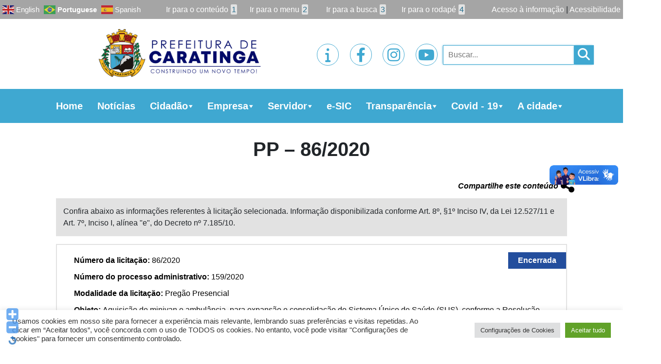

--- FILE ---
content_type: text/html; charset=UTF-8
request_url: https://caratinga.mg.gov.br/licitacoes_ofc/pp-86-2020/
body_size: 23973
content:

<!doctype html>
<html lang="pt-br">

<head>

    <title> &raquo; PP &#8211; 86/2020</title>
    <!-- Required meta tags -->
    <meta charset="utf-8">
    <meta name="viewport" content="width=device-width, initial-scale=1, shrink-to-fit=no">


    <link href="https://caratinga.mg.gov.br/wp-content/themes/prefeituras/style.css" rel="stylesheet">

    <!-- Bootstrap CSS -->
    <link rel="stylesheet" href="https://stackpath.bootstrapcdn.com/bootstrap/4.3.1/css/bootstrap.min.css"
        integrity="sha384-ggOyR0iXCbMQv3Xipma34MD+dH/1fQ784/j6cY/iJTQUOhcWr7x9JvoRxT2MZw1T" crossorigin="anonymous">

    <!-- fontawesome - icon -->
    <script src="https://kit.fontawesome.com/97f4dbfedd.js" crossorigin="anonymous"></script>
    <link rel="stylesheet" href="https://cdnjs.cloudflare.com/ajax/libs/font-awesome/6.2.1/css/all.min.css" integrity="sha512-MV7K8+y+gLIBoVD59lQIYicR65iaqukzvf/nwasF0nqhPay5w/9lJmVM2hMDcnK1OnMGCdVK+iQrJ7lzPJQd1w==" crossorigin="anonymous" referrerpolicy="no-referrer" />

    <!-- CDN swiper -->
    <link rel="stylesheet" href="https://unpkg.com/swiper/swiper-bundle.css" />
    <script src="https://unpkg.com/swiper/swiper-bundle.js"></script>

    <!-- CDN Jquery -->
    <script src="https://code.jquery.com/jquery-3.5.1.js"
        integrity="sha256-QWo7LDvxbWT2tbbQ97B53yJnYU3WhH/C8ycbRAkjPDc=" crossorigin="anonymous">
    </script>

    <!-- Functions JS -->
    <script type="text/javascript" src="https://caratinga.mg.gov.br/wp-content/themes/prefeituras/functions.js"></script>

    <!-- CDN slick slider -->
    <link rel="stylesheet" type="text/css" href="//cdn.jsdelivr.net/npm/slick-carousel@1.8.1/slick/slick.css" />

    <!-- Style CSS-->
    

<style>
:root {
    --color_primary_l: #1f5468;
    --color_primary: #3fa8d1;
    --color_primary_m: #5efcff;
    --color_secondary: #236c8b;
    --color_tertiary: #e2e2e2;

    --color_text_primary: white;
    --color_text_secundary: black;

    /* Box */
    --box-border-color: 1px solid #ccc;
    --box-background-color: #fff;

    /* Data publicação */
    --data-color: #000;
    --data-font-size: 25px;


    /* Edição */
    --edicao-background-color: var(--color_primary);
    --edicao-color: #fff;
    --edicao-font-size:20px;
    --edicao-padding: 10px;


    /* Descrição publicação */
    --descricao-color:#000;
    --descricao-font-size:16px;

    /* Arquivos para download */
    --arquivo-background-color:var(--color_primary);
    --arquivo-text-color:#fff;
    --arquivo-border: 1px solid #ccc;
}



}

body.no-scroll {
    overflow: hidden;
}


*:focus {
    outline: none !important;
}

:a {
    text-decoration: none;
}

a:hover {
    text-decoration: none;
}

section.area-index {
    display: grid;
    grid-template-areas:
        "banner banner"
        "main aside";
    grid-template-columns: 70% 30%;
}

section.area-header {
    display: grid;
    grid-template-areas:
        "acesso acesso acesso"
        "header header header";
    grid-template-columns: 1fr 1fr 1fr;
}

section.area-footer {
    display: grid;
    grid-template-areas:
        "footer footer footer";
    grid-template-columns: 1fr 1fr 1fr;
}

/*HEADER*/
header {
    grid-area: header;
    display: grid;
    grid-template-areas:
        "acesso"
        "menu"
        "nav";
}

.acesso-informacao {
    grid-area: acesso;
    background-color: #a5a5a5;
    text-align: right;
    padding: 7px 5px;
    display: grid;
    align-items: end;
    grid-template-columns: auto 45% auto;
}

.acesso-informacao .translate {
    margin: auto 0;
    margin-right: auto;
}

.acesso-informacao ul {
    display: grid;
    grid-template-columns: 1fr 1fr 1fr 1fr;
    list-style: none;
    align-items: center;
    margin: 0;
    padding: 0;
}

.acesso-informacao ul li {
    width: 100%;
    text-align: center;
}

.acesso-informacao ul li span {
    background-color: var(--color_tertiary);
    padding: 2px;
    margin-left: 5px;
    color: var(--color_secondary);
    border-radius: 2px;
}

.acesso-informacao a {
    color: var(--color_text_primary, white);
    font-size: 1em;
    margin: auto 0;
    width: fit-content;
    margin-left: auto;
}

section.menu-items {
    grid-area: menu;
    display: grid;
    grid-template-areas: "logo sociais pesquisa";
    grid-template-columns: 50% 25% 25%;
    padding: 10px 100px;
    text-align: center;
    align-items: center;
    overflow: hidden;
    height: 9rem;
}

section.menu-items .logo {
    grid-area: logo;
    margin-right: auto;
}

section.menu-items .logo img {
    width: 100%;
    height: 8rem;
    object-fit: contain;
}

nav {
    grid-area: nav;
    padding: 15px 100px !important;
    background-color: var(--color_primary);
}

/* NAVBAR */
.navbar-nav {
    flex-direction: row !important;
}


.navbar-dark .navbar-toggler {
    color: black;
    border: 2px solid var(--color_secondary);
}

.navbar-toggler {
    margin: 0px !important;
}

span.navbar-toggler-icon {
    filter: invert(1);
    font-size: 1.1em;
}

#mega-menu-wrap-max_mega_menu_1 #mega-menu-max_mega_menu_1>li.mega-menu-item.mega-current-menu-item>a.mega-menu-link,
#mega-menu-wrap-max_mega_menu_1 #mega-menu-max_mega_menu_1>li.mega-menu-item.mega-current-menu-ancestor>a.mega-menu-link,
#mega-menu-wrap-max_mega_menu_1 #mega-menu-max_mega_menu_1>li.mega-menu-item.mega-current-page-ancestor>a.mega-menu-link {
    background: none !important;
}

#mega-menu-wrap-max_mega_menu_1 #mega-menu-max_mega_menu_1>li.mega-menu-item.mega-current-menu-item>a.mega-menu-link,
#mega-menu-wrap-max_mega_menu_1 #mega-menu-max_mega_menu_1>li.mega-menu-item.mega-current-menu-ancestor>a.mega-menu-link,
#mega-menu-wrap-max_mega_menu_1 #mega-menu-max_mega_menu_1>li.mega-menu-item.mega-current-page-ancestor>a.mega-menu-link {
    background: none !important;
}

#mega-menu-wrap-max_mega_menu_1,
#mega-menu-wrap-max_mega_menu_1 #mega-menu-max_mega_menu_1,
#mega-menu-wrap-max_mega_menu_1 #mega-menu-max_mega_menu_1 #mega-menu-wrap-max_mega_menu_1 #mega-menu-max_mega_menu_1 li.mega-menu-item,
#mega-menu-wrap-max_mega_menu_1 #mega-menu-max_mega_menu_1 li.mega-menu-row,
#mega-menu-wrap-max_mega_menu_1 #mega-menu-max_mega_menu_1 li.mega-menu-column,
#mega-menu-wrap-max_mega_menu_1 #mega-menu-max_mega_menu_1 a.mega-menu-link,
#mega-menu-wrap-max_mega_menu_1 #mega-menu-max_mega_menu_1 span.mega-menu-badge {
    background: none !important;
}

.mega-menu-wrap {
    margin: auto !important;
}

.mega-menu-wrap ul li a {
    position: relative !important;
}

.mega-menu-wrap ul li a:hover {
    text-decoration: none !important;
}

#mega-menu-max_mega_menu_1 {
    position: relative;
}

#mega-menu-wrap-max_mega_menu_1 #mega-menu-max_mega_menu_1>li.mega-menu-item>a.mega-menu-link {
    margin: 0;
}

#mega-menu-wrap-max_mega_menu_1 .mega-menu-toggle {
    display: none;
}

.mega-menu-wrap ul li {
    text-align: center;
    margin: 0 auto;
    padding: 0 20px;
}

a.mega-menu-link {
    color: var(--color_text_primary) !important;
    font-weight: bold !important;
    font-size: 1.8em !important;
}

#mega-menu-wrap-max_mega_menu_1 #mega-menu-max_mega_menu_1 li.mega-menu-item-has-children>a.mega-menu-link>span.mega-indicator:after {
    color: var(--color_primary);
    margin: 0px !important;
}

ul.mega-sub-menu {
    background: var(--color_primary) !important;
    z-index: 9999 !important;
    border: 2px solid var(--color_primary) !important;
    left: 0% !important;
    width: auto !important;
}

ul.mega-sub-menu li.mega-menu-item:hover {
    background: var(--color_secondary) !important;
}

ul.mega-sub-menu li a {
    text-align: left !important;
    font-size: 1.7em !important;
    padding: 7px 20px !important;
    font-weight: 100 !important;
    width: max-content !important;
}

#mega-menu-wrap-max_mega_menu_1 ul.mega-sub-menu li a {
    max-width: 17.5vw !important;
    word-break: break-word;
}

/*ul.mega-sub-menu li a:hover{
        	color: var(--color_primary) !important;
        }*/

#mega-menu-wrap-max_mega_menu_1 #mega-menu-max_mega_menu_1 li.mega-menu-item-has-children>a.mega-menu-link>span.mega-indicator:after {
    color: var(--color_primary);
    margin: 0 !important;
}

span.mega-indicator {
    margin: -5px !important;
}


section.menu-items .redes-sociais {
    grid-area: sociais;
    display: grid;
    grid-template-columns: 1fr 1fr 1fr 1fr;
    text-align: center;
    width: 18rem;
    max-width: 100%;
    margin: auto;
}

section.menu-items .redes-sociais .icons-sociais {
    font-size: 28px;
    width: 50px;
    height: 50px;
    padding: 10px 5px;
    border: 1px solid var(--color_primary);
    border-radius: 100%;
    margin: auto;
    display: inline-block;
    position: relative;
    overflow: hidden;
}

section.menu-items .redes-sociais .icons-sociais a {
    font-size: 30px;
    transform: translate(-50%, -50%) !important;
    position: absolute !important;
    top: 50% !important;
    left: 50% !important;
    color: var(--color_primary);
    width: 100%;
}

/* section.menu-items .redes-sociais .icons-sociais a img { 
		    width: 100%;
		    object-fit: cover;
		    transition: 0.5s;
            border-radius: 50%;
		} */

/* section.menu-items .redes-sociais .icons-sociais:hover a img {
		    transform: scale(1.1);
		} */

section.menu-items .redes-sociais .icons-sociais a i {
    transition: 1s;
}

section.menu-items .redes-sociais .icons-sociais:hover a i {
    transform: scale(1.3);
    transition: 1s;
}

/*section.menu-items .redes-sociais .icons-sociais:hover span.background-anim {
            background-color: var(--color_primary);
            width: 100%;
            height: 100%;
            opacity: 1;
        }

        section.menu-items .redes-sociais span.background-anim {
            position: absolute;
            top: 50%;
            left: 50%;
            transform: translate(-50%, -50%);
            width: 0%;
            height: 0%;
            border-radius: 50%;
            transition-duration: 1s;
            opacity: 0;
        }*/


/* ESTILO DE PESQUISA */
.nav-links a {
    color: white;
}

.nav-links a:hover {
    font-weight: bold;
}

.nav-next {
    text-align: right;
    float: right;
}

section.menu-items .search {
    grid-area: pesquisa;
    position: relative;
}

input#bar-search {
    height: 40px;
    width: 15rem;
    background-color: transparent;
    z-index: -1;
    transition: 2s;
    padding: 10px;
    border: 1px solid var(--color_primary);
    box-shadow: -1px 0px 4px -1px var(--color_primary);
}

.openSearch input#bar-search {
    position: absolute;
    left: -13rem;
    height: 40px;
    width: 17rem;
    top: 31%;
    background-color: transparent;
    transform: translate(0px, -50%);
    opacity: 1;
    z-index: 0;
}

@keyframes openSearchAnimation {
    0% {
        margin-bottom: 0;
    }

    100% {
        margin-bottom: -4rem;
    }
}

@keyframes openSearchAnimationOut {
    0% {
        margin-bottom: -4rem;
    }

    100% {
        margin-bottom: 0;
    }
}

.redes-sociais .icons-sociais.openSearch {
    animation: openSearchAnimation 0.5s 0.5s;
    animation-fill-mode: both;
}

.redes-sociais .icons-sociais {
    animation: openSearchAnimationOut 0.5s 0.25s;
    animation-fill-mode: both;
}

.redes-sociais .icons-sociais+.icons-sociais.openSearch {
    animation: openSearchAnimation 0.5s 0.25s;
    animation-fill-mode: both;
}

.redes-sociais .icons-sociais+.icons-sociais {
    animation: openSearchAnimationOut 0.5s 0.5s;
    animation-fill-mode: both;
}

.redes-sociais .icons-sociais+.icons-sociais+.icons-sociais.openSearch {
    animation: openSearchAnimation 0.5s;
    animation-fill-mode: both;
}

.redes-sociais .icons-sociais+.icons-sociais+.icons-sociais {
    animation: openSearchAnimationOut 0.5s 0.75s;
    animation-fill-mode: both;
}

section.menu-items i.fas.fa-search {
    font-size: 25px;
    color: var(--color_text_primary);
    transition: 1s;
    position: absolute;
    z-index: 1;
    cursor: pointer;
    background-color: var(--color_primary);
    height: 40px;
    padding: 6px;
    width: 40px;
    box-shadow: -1px 0px 4px -1px var(--color_primary);
}

/*FIM HEADER*/

/*MAIN*/

main {
    grid-area: main;
    padding-left: 100px;
    position: relative;
    display: grid !important;
    grid-template-rows: auto 14rem auto;
    grid-gap: 20px;
}

/*BANNER*/
section.banners {
    grid-area: banner;
    margin-bottom: 20px;
    overflow: hidden;
}

/*swiper Styles*/
:root {
    --swiper-theme-color: var(--color_primary);
}

.swiper-container {
    width: 100%;
    height: 100%;
    position: relative;
}

.swiper-slide {
    text-align: center;
    font-size: 18px;
    background: #fff;

    /* Center slide text vertically */
    display: -webkit-box;
    display: -ms-flexbox;
    display: -webkit-flex;
    display: flex;
    -webkit-box-pack: center;
    -ms-flex-pack: center;
    -webkit-justify-content: center;
    justify-content: center;
    -webkit-box-align: center;
    -ms-flex-align: center;
    -webkit-align-items: center;
    align-items: center;
}

.swiper-slide img {
    display: block;
    width: 100%;
    height: 100%;
    object-fit: cover;
}

.banner-lateral .swiper-slide img {
    display: block;
    width: 450px;
    height: 450px;
    object-fit: contain;
    margin: 1.5rem;
}

.banner-lateral .swiper-slide {
    margin-bottom: 1rem;
}


.swiper-button-next,
.swiper-rtl .swiper-button-prev {
    right: 30px;
    left: auto;
}

.swiper-button-prev,
.swiper-rtl .swiper-button-next {
    left: 30px;
    right: auto;
}

/*Fim swiper Styles*/

/*FIM BANNER*/

section.campanha {
    overflow: hidden;
    width: 100%;
}

section.campanha h2 {
    background-color: var(--color_primary);
    color: var(--color_text_primary, white);
    padding: 10px 20px;
    font-size: 1.7em;
    font-weight: bold;
    margin-bottom: auto;
    width: 100%;
    border-radius: 5px;
}

section.noticias-recentes {
    display: grid;
    grid-template-rows: 4rem 35rem auto 3rem;
    overflow: hidden;
}

section.noticias-recentes h2 {
    background-color: var(--color_secondary);
    color: var(--color_text_primary, white);
    padding: 10px 20px;
    font-size: 1.7em;
    font-weight: bold;
    margin-bottom: auto;
    width: 100%;
    border-radius: 5px;
}

.banner-destaque {
    height: 35rem;
    overflow: hidden;
    width: 100%;
}

.banner-destaque .box {
    position: relative;
}

.banner-destaque img.box-image {
   /* width: 100%; */
    height: 35rem; 
    position: relative;
    aspect-ratio: 3/1;
}

.banner-destaque .box-text {
    background: var(--color_primary);
    margin: 0px auto;
    z-index: 2;
    text-align: center;
    color: var(--color_text_primary, white);
    max-height: 9.8rem;
    overflow: hidden;
    transition: 1s;
}

.banner-destaque .box-text h2 {
    font-weight: bold;
    text-transform: uppercase;
    font-size: 1.5rem;
    overflow: hidden;
    display: -webkit-box;
    -webkit-line-clamp: 2;
    -webkit-box-orient: vertical;
    margin: 0;
    height: 4rem;
    color: var(--color_text_primary);
    background-color: #0000004f;
    position: absolute;
    bottom: 15%;
    border-radius: 0;
}

.banner-destaque .box-text:hover h2 {
    -webkit-line-clamp: inherit;
}

section.noticias-recentes .box-noticias {
    height: 100%;
    display: grid;
    align-items: center;
}

section.noticias-recentes .noticias {
    display: grid;
    grid-template-areas: "imagem descricao";
    grid-template-columns: 30% 70%;
    margin-top: 10px;
    padding-bottom: 10px;
    border-bottom: 2px solid var(--color_primary);
}

section.noticias-recentes .noticias.no-img {
    display: grid;
    grid-template-areas: "descricao";
    grid-template-columns: 100%;
    margin-top: 10px;
}

.noticias .image-noticia {
    position: relative;
}

section.noticias-recentes .noticias img.box-image {
    width: 100%;
    height: 15rem;
    object-fit: cover;
    transition: 0.5s;
}

.noticias .image-noticia:hover img.box-image {
    filter: brightness(0.2);
}

.noticias .button-img {
    position: absolute;
    top: 50%;
    left: 50%;
    transform: translate(-50%, -50%);
    color: var(--color_primary_m);
    border: 2px solid var(--color_primary_m);
    border-radius: 10px;
    padding: 10px;
    font-size: 1.5em;
    opacity: 0;
    transition: 0.5s;
    display: none;
    text-align: center;
    width: fit-content;
}

.noticias .image-noticia:hover .button-img {
    opacity: 1;
    display: unset;
}

section.noticias-recentes .noticias .box-text {
    text-align: center;
}

section.noticias-recentes .noticias .box-text h2 {
    background-color: transparent;
    color: var(--color_text_secondary, black);
    font-size: 1.5em;
}

section.noticias-recentes .noticias .box-text p {
    color: var(--color_text_secondary, black);
    overflow: hidden;
    display: -webkit-box;
    -webkit-line-clamp: 3;
    -webkit-box-orient: vertical;
    text-align: center;
    padding: 0 20px;
}

section.noticias-recentes .noticias .box-text p.categoria-noticia {
    text-align: right !important;
}

section.noticias-recentes .noticias .box-text p.categoria-noticia a {
    background-color: var(--color_primary);
    padding: 2px 20px;
    margin: 2px;
    color: var(--color_text_primary, white);
    display: inline-flex;
}

section.noticias-recentes .saiba-mais {
    background-color: var(--color_primary);
    text-align: center;
    margin-top: auto;
    margin-bottom: 0;
    color: var(--color_text_primary, white);
    font-size: 1.4rem;
    transition: 1s;
}

section.noticias-recentes .saiba-mais:hover {
    transform: scale(1.1);
}

section.diario-oficial h2 {
    background-color: var(--color_primary);
    color: var(--color_text_primary, white);
    padding: 10px 20px;
    font-size: 1.7em;
    font-weight: bold;
    margin-bottom: 20px;
    width: 100%;
    border-radius: 5px;
}

section.diario-oficial .publicacoes {
    height: 25rem;
    overflow: auto;
}

section.servicos .options-services {
    display: grid;
    grid-gap: 20px;
    grid-template-columns: 1fr 1fr 1fr;
    margin: 20px 0;
}

section.servicos h2.title {
    background-color: var(--color_secondary);
    color: var(--color_text_primary, white);
    padding: 10px 20px;
    font-size: 1.7em;
    font-weight: bold;
    margin-bottom: auto;
    width: 100%;
    border-radius: 5px;
}

section.servicos .box-servicos {
    display: grid;
    grid-template-areas: "icone titulo";
    grid-template-columns: 30% 70%;
    background-color: var(--color_tertiary);
    transition: 0.5s;
    /* box-shadow: 1px 1px 5px 1px #00000054; */
    border-radius: 5px;
    height: 6rem;
}

section.servicos .box-servicos i {
    color: var(--color_primary);
    font-size: 4vw;
    margin: auto 20px;
}

section.servicos .destaque-servicos i {
    color: white;
}


section.servicos .box-servicos:hover {
    transform: scale(1.05);
    transition: 0.5s;
}

section.servicos .destaque-servicos {
    background-color: var(--color_primary);
}

section.servicos img.box-image {
    width: 100%;
    grid-area: icone;
    padding: 10px;
    object-fit: contain;
    height: 6rem;
}

section.servicos .box-servicos h2 {
    grid-area: titulo;
    text-align: left;
    margin: auto 0;
    font-size: 1.5em;
    font-weight: bold;
    color: var(--color_primary);
}

section.servicos .box-servicos.destaque-servicos h2 {
    color: var(--color_text_primary, white);
    font-weight: bold;
    font-size: 1.7em;
}

/*FIM MAIN*/

/*ASIDE*/

aside {
    grid-area: aside;
    padding-right: 100px;
    margin-left: 20px;
}

/*Menu lateral Sidebar*/
div#mega-menu-wrap-max_mega_menu_2 {
    z-index: 1;
}

#mega-menu-wrap-max_mega_menu_2 ul#mega-menu-max_mega_menu_2 {
    background: white !important;
}

#mega-menu-wrap-max_mega_menu_2 #mega-menu-max_mega_menu_2>li.mega-menu-item {
    background: white !important;
    width: 100% !important;
    margin-bottom: 10px !important;
    /* border-bottom: 2px solid var(--color_primary) !important; */
}

#mega-menu-wrap-max_mega_menu_2 #mega-menu-max_mega_menu_2>li.mega-menu-item>a.mega-menu-link {
    background: var(--color_primary) !important;
    border-radius: 5px !important;
    height: fit-content;
    padding: 0px 10px;
    font-size: 17px !important;
}

#mega-menu-wrap-max_mega_menu_2 #mega-menu-max_mega_menu_2>li.mega-menu-item span.mega-indicator {
    display: none !important;
}

#mega-menu-wrap-max_mega_menu_2 #mega-menu-max_mega_menu_2>li.mega-menu-item ul.mega-sub-menu {
    position: relative !important;
    width: 100% !important;
    background: white !important;
    border: none !important;
    opacity: 1 !important;
    visibility: visible !important;
}

#mega-menu-wrap-max_mega_menu_2 #mega-menu-max_mega_menu_2>li.mega-menu-item. ul {
    position: relative !important;
    width: 100% !important;
    background: white !important;
}

#mega-menu-wrap-max_mega_menu_2 #mega-menu-max_mega_menu_2>li.mega-menu-item ul.mega-sub-menu li {
    background: white !important;
}

#mega-menu-wrap-max_mega_menu_2 #mega-menu-max_mega_menu_2 li.mega-menu-megamenu>ul.mega-sub-menu>li.mega-menu-row .mega-menu-column>ul.mega-sub-menu>li.mega-menu-item {
    width: fit-content !important;
    padding: 0px !important;
}

#mega-menu-wrap-max_mega_menu_2 #mega-menu-max_mega_menu_2>li.mega-menu-item ul.mega-sub-menu li a.mega-menu-link {
    color: var(--color_secondary) !important;
    background-color: white !important;
    width: 100% !important;
    font-size: 1.2em !important;
    line-height: 20px !important;
    padding: 5px 20px !important;
}

#mega-menu-wrap-max_mega_menu_2 #mega-menu-max_mega_menu_2>li.mega-menu-item ul.mega-sub-menu li a.mega-menu-link::before {
    content: '';
    position: absolute;
    top: 90%;
    width: 0%;
    height: 2px;
    background-color: var(--color_primary);
    transition: 0.5s;
}

#mega-menu-wrap-max_mega_menu_2 #mega-menu-max_mega_menu_2>li.mega-menu-item ul.mega-sub-menu li a.mega-menu-link:hover:before {
    width: 30%;
}

/*FIM Menu lateral Sidebar*/


section.tv-prefeitura {
    margin: 20px 0;
}

section.tv-prefeitura h2 {
    background-color: var(--color_primary);
    color: var(--color_text_primary, white);
    padding: 10px 20px;
    font-size: 1.4em;
    font-weight: bold;
    margin-bottom: 20px;
    width: 100%;
    border-radius: 5px;
}

section.tv-prefeitura .epyt-gallery-list {
    display: none;
}

section.banner-lateral {
    margin: 20px 0;
}

section.banner-lateral h2 {
    background-color: var(--color_primary);
    color: var(--color_text_primary, white);
    padding: 10px 20px;
    font-size: 1.4em;
    font-weight: bold;
    margin-bottom: 0;
    width: 100%;
    border-radius: 5px;
}

.epyt-gallery iframe {
    width: 100%;
}

.banner-lateral {
    margin: 20px 0;
}

/*FIM ASIDE*/

footer {
    grid-area: footer;
    background-color: var(--color_primary);
    color: var(--color_text_primary, white);
    display: grid !important;
    grid-template-areas: "endereco versa";
    text-align: center;
    margin-top: 30px;
    padding: 25px 100px;
    grid-template-columns: 50% 50%;
}

footer .endereco p {
    margin: auto;
}

footer a {
    color: var(--color_text_primary, white);
    transition: 0.5s;
    width: fit-content;
    margin: auto;
}

footer a:hover {
    color: var(--color_text_primary, white);
    transform: scale(1.05);
}

/*PAGE ULTIMAS-NOTICIAS*/
section.page-ultimas-noticias {
    padding: 0px 100px;
}

section.area-title h1 {
    text-align: center;
    font-weight: bold;
    padding: 30px 0;
    margin: 0;
}

section.page-ultimas-noticias section.noticias-recentes {
    display: initial;
    grid-template-rows: none;
}

section.page-ultimas-noticias section.noticias-recentes .noticias {
    display: grid;
    grid-template-areas: "imagem descricao";
    grid-template-columns: 30% 70%;
    margin-top: 10px;
}

section.page-ultimas-noticias section.noticias-recentes .noticias.no-img {
    display: grid;
    grid-template-areas: "descricao";
    grid-template-columns: 100%;
    margin-top: 10px;
}

section.page-ultimas-noticias section.noticias-recentes .noticias .box-text {
    text-align: left;
}

section.page-ultimas-noticias section.noticias-recentes .noticias .box-text h2 {
    background-color: transparent;
    color: var(--color_text_secondary, black);
    font-size: 1.5em;
    padding: 20px 0;
}

section.page-ultimas-noticias section.noticias-recentes .noticias .box-text p {
    color: var(--color_text_secondary, black);
    overflow: hidden;
    display: -webkit-box;
    -webkit-line-clamp: 3;
    -webkit-box-orient: vertical;
    padding: 0;
    text-align: left;
}

section.page-ultimas-noticias section.noticias-recentes .noticias a.categoria-noticia {
    background-color: var(--color_primary);
    padding: 5px 20px;
    margin: 0px;
    color: var(--color_text_primary, white);
}

section.page-ultimas-noticias section.noticias-recentes .noticias {
    grid-gap: 25px;
    position: relative;
}

.box-text span {
    font-style: italic;
}

span.autor a {
    text-transform: uppercase;
    color: black;
    font-weight: bold;
}

section.page-ultimas-noticias section.noticias-recentes .noticias .box-text a.cat-link {
    background-color: var(--color_primary);
    padding: 5px 20px;
    margin: 0px;
    color: var(--color_text_primary, white);
    display: inline-flex;
    margin: 2px;
}

/*AREA DE NAVEGAÇÃO PAGINAÇÃO*/
section.area-navegation {
    text-align: center;
    margin-top: 25px;
}

section.area-navegation ul {
    list-style: none;
    display: inline-block;
    margin: 10px 0px;
    padding: 0;
}

section.area-navegation ul li {
    display: inline-block;
    padding: 0 20px;
    border: 2px solid var(--color_primary);
    border-radius: 2px;
    margin: 0px;
    /* background-color: var(--color_secondary); */
    color: var(--color_primary);
    cursor: pointer;
    transition: 0.5s;
}

.area-navegation a {
    color: var(--color_primary);
}

.area-navegation .active a {
    color: #fff !important;
    font-weight: bolder;
}

section.area-navegation ul li.active {
    background-color: var(--color_primary);
    color: var(--color_text_primary);
}

span.opt-total {
    padding: 0px 20px;
    border: 2px solid var(--color_primary);
    border-radius: 2px;
    margin-left: -20px;
    background-color: var(--color_primary);
    color: var(--color_text_primary);
    display: inline-block;
    cursor: pointer;
    transition: 0.5s;
}

i.fas.fa-angle-double-left {
    display: inline-block;
    padding: 3px 20px;
    border: 2px solid var(--color_primary);
    border-radius: 2px;
    color: var(--color_primary);
    height: 28px;
    cursor: pointer;
    transition: 0.5s;
}

i.fas.fa-angle-double-left:hover {
    color: var(--color_text_primary);
    background-color: var(--color_primary);
}

i.fas.fa-angle-double-right {
    display: inline-block;
    padding: 3px 20px;
    border: 2px solid var(--color_primary);
    border-radius: 2px;
    color: var(--color_primary);
    height: 28px;
    cursor: pointer;
    transition: 0.5s;
}

i.fas.fa-angle-double-right:hover {
    color: var(--color_text_primary);
    background-color: var(--color_primary);
}

/* FIM AREA DE NAVEGAÇÃO PAGINAÇÃO*/

/*FIM ULTIMAS-NOTICIAS*/

/*SINGLE NOTÍCIAS*/

section.area-title {
    text-align: center;
}

section.single-noticias {
    padding: 0 100px;
}

section.area-title img.box-image {
    width: 70%;
    height: auto;
    object-fit: cover;
}

section.area-title p {
    text-align: center;
    font-size: 1.6em;
    font-style: italic;
    padding: 20px 100px;
}

section.area-title span {
    display: flex;
    margin: 10px 0;
    font-style: italic;
}

section.area-title span.autor {
    text-transform: uppercase;
    color: black;
    display: contents;
    font-weight: bold;
}

section.area-title span.date {
    font-weight: bold;
    display: contents;
}

section.area-title .compartilhe {
    margin-left: auto;
    color: black;
    transition: 0.5s;
    font-weight: bold;
    display: flex;
    position: relative;
    cursor: pointer;
}

section.area-title .compartilhe:hover {
    transform: scale(1.1);
    z-index: 999999;
}

section.area-title .compartilhe i.fas.fa-share-alt {
    font-size: 2em;
    margin-left: 5px;
    margin-top: -5px;
}

.share-icons {
    position: absolute;
    right: 0;
    top: 2rem;
    transition: 0.5s;
}

.share-icons i {
    font-size: 45px;
    display: block;
    background-color: white;
}

.share-icons i:hover {
    transform: scale(1.1);
}

.share-icons i.fab.fa-whatsapp-square {
    opacity: 0;
    transition: transform 0.5s, opacity 1s 0.25s;
    color: #34af23;
}

section.area-title .compartilhe:hover .share-icons i.fab.fa-whatsapp-square {
    opacity: 1;
}

.share-icons i.fab.fa-facebook-square {
    opacity: 0;
    transition: transform 0.5s, opacity 1s 0.5s;
    color: #3b5998;
}

section.area-title .compartilhe:hover .share-icons i.fab.fa-facebook-square {
    opacity: 1;
}

.share-icons i.fab.fa-twitter-square {
    opacity: 0;
    transition: transform 0.5s, opacity 1s 0.75s;
    color: #00aced;
}

section.area-title .compartilhe:hover .share-icons i.fab.fa-twitter-square {
    opacity: 1;
}

.share-icons i.fab.fa-linkedin {
    opacity: 0;
    transition: transform 0.5s, opacity 1s 1s;
    color: #007bb6;
}

section.area-title .compartilhe:hover .share-icons i.fab.fa-linkedin {
    opacity: 1;
}

.share-icons i.fas.fa-envelope-square {
    opacity: 0;
    transition: transform 0.5s, opacity 1s 1.05s;
    color: #23282d;
}

section.area-title .compartilhe:hover .share-icons i.fas.fa-envelope-square {
    opacity: 1;
}

section.conteudo-noticias {
    margin: 30px 0;
    text-align: justify;
}

section.conteudo-noticias img.alignleft {
    float: left;
    margin-right: 20px;
}

section.conteudo-noticias iframe {
    display: block;
    margin: 50px auto;
}

section.arquivos_download {
    text-align: center;
}

section.arquivos_download a {
    background-color: var(--color_primary);
    color: var(--color_text_primary);
    padding: 10px 20px;
    border-radius: 3px;
    font-size: 20px;
    display: inline-block;
    margin: 10px auto;
}

section.conteudo-noticias hr {
    border-top: 2px solid rgba(0, 0, 0, 0.31);
    margin-top: 2rem;
    margin-bottom: 10px;
}

section.conteudo-noticias .categoria a.cat-link {
    background-color: var(--color_primary);
    padding: 5px 20px;
    margin: 0px;
    color: var(--color_text_primary, white);
}

section.gallery-noticias .thumbnail img {
    margin: auto;
    transition: 0.5s;
    width: 80%;
    height: 13rem;
    object-fit: cover;
    cursor: pointer;
}

section.gallery-noticias .thumbnail img:hover {
    transform: scale(1.05);
}

div#modalGalleryImages #imgGalleryModal {
    width: 100%;
}

.noticias-relacionadas {
    margin: 20px 0;
}

.noticias-relacionadas .noticias {
    width: 262px;
    height: auto;
    margin: auto;
}

.noticias-relacionadas .noticias img.box-image {
    width: 100%;
    height: auto;
    object-fit: cover;
}

.noticias-relacionadas .noticias h2 {
    font-size: 1.5em;
    text-align: center;
    background-color: var(--color_primary);
    color: var(--color_text_primary);
    padding: 10px;
}

.noticias-relacionadas h2 {
    background-color: var(--color_primary);
    color: var(--color_text_primary, white);
    padding: 10px 20px;
    font-size: 1.7em;
    font-weight: bold;
    margin-bottom: auto;
    width: 100%;
    text-align: center;
}

.related-news-slide {
    margin: 25px 0;
}

.noticias-relacionadas .related-news-slide .noticias {
    text-align: center;
    height: 100% !important;
    width: 25vw !important;
    display: grid !important;
    grid-template-rows: 2.5fr 7rem;
    transition: 0.5s;
    background-color: var(--color_primary);
}

.noticias-relacionadas .related-news-slide .noticias:hover {
    transform: scale(1.05);
}

.noticias-relacionadas .related-news-slide .noticias h2 {
    font-size: 1.5em;
    text-align: center;
    background-color: var(--color_primary);
    color: var(--color_text_primary);
    padding: 10px;
    height: 100%;
    display: flex;
    align-items: center;
    justify-content: center;
}

.noticias-relacionadas .noticias img.box-image {
    width: 100%;
    height: 15vw;
    object-fit: cover;
}

.noticias-relacionadas .noticias .img-plus {
    object-fit: contain;
    width: 50%;
    height: 15vw;
    filter: invert(1);
    margin: auto;
}

.box-text-plus h2 {
    display: grid !important;
}

.box-text-plus a {
    color: var(--color_text_primary);
    transition: 0.5s;
}

.box-text-plus a:hover {
    text-decoration: underline;
}

/*FIM SINGLE NOTÍCIAS*/

/*SINGLE CATEGORIA*/
span.cat-title {
    display: contents !important;
    color: var(--color_primary);
}

/*FIM SINGLE CATEGORIA */

/*PAGE SEARCH-RESULTS*/
section.page-search {
    padding: 0px 100px;
}

section.area-title h1 {
    text-align: center;
    font-weight: bold;
    padding: 30px 0;
    margin: 0;
}

section.page-search section.noticias-recentes {
    display: initial;
    grid-template-rows: none;
}

section.page-search section.noticias-recentes .noticias {
    display: grid;
    grid-template-areas: "imagem descricao";
    grid-template-columns: 30% 70%;
    margin-top: 10px;
}

section.page-search section.noticias-recentes .noticias.no-img {
    display: grid;
    grid-template-areas: "descricao";
    grid-template-columns: 100%;
    margin-top: 10px;
}

section.page-search section.noticias-recentes .noticias .box-text {
    text-align: left;
}

section.page-search section.noticias-recentes .noticias .box-text h2 {
    background-color: transparent;
    color: var(--color_text_secondary, black);
    font-size: 1.5em;
    padding: 20px 0;
}

section.page-search section.noticias-recentes .noticias .box-text p {
    color: var(--color_text_secondary, black);
    overflow: hidden;
    display: -webkit-box;
    -webkit-line-clamp: 3;
    -webkit-box-orient: vertical;
    padding: 0;
    text-align: left;
}

section.page-search section.noticias-recentes .noticias a.categoria-noticia {
    background-color: var(--color_primary);
    padding: 5px 20px;
    margin: 0px;
    color: var(--color_text_primary, white);
}

section.page-search section.noticias-recentes .noticias {
    grid-gap: 25px;
    position: relative;
}

.box-text span {
    font-style: italic;
}

span.autor a {
    text-transform: uppercase;
    color: black;
    font-weight: bold;
}

span.date {
    font-weight: bold;
    display: contents;
}

section.page-search section.noticias-recentes .noticias .box-text a.cat-link {
    background-color: var(--color_primary);
    padding: 5px 20px;
    margin: 0px;
    color: var(--color_text_primary, white);
}

/*FIM SEARCH-RESULTS*/

/*PAGE-PHP*/
section.page-php {
    padding: 0 100px;
}

/*FIM PAGE-PHP */

/*TEMPLATE SERVIDOR*/

section.page-individuo {
    padding: 0 100px;
}

section.info-individuo {
    display: grid;
    grid-template-areas:
        "image title"
        "image text";
    grid-template-rows: auto;
    grid-template-columns: 25rem auto;
    margin-top: 3rem;
    color: var(--color_text_secundary);
}

section.info-individuo img.box-image {
    width: 20rem;
    height: 20rem;
    border-radius: 100%;
    object-fit: cover;
    margin: auto;
    grid-area: image;
    padding: 4px;
    border: 4px solid var(--color_primary);
}

section.info-individuo .info-title {
    margin: 50px 0;
}

section.info-individuo .info-title h2 {
    font-weight: bold;
    font-size: 2.5em;
}

section.info-individuo .box-text-info {
    grid-area: text;
}

section.info-individuo .box-text-info .info-description {
    font-size: 1.5em;
}

section.conteudo-noticias h2.title {
    font-weight: bold;
    font-size: 2.5em;
    margin: 30px 0;
}

/*FIM TEMPLATE SERVIDOR*/

/*PAGE LINKS UTEIS*/
section.page-links-uteis {
    padding: 0px 100px;
}

section.page-links-uteis .link {
    display: grid;
    grid-template-columns: 1fr 20%;
    border: 2px solid #eeeeee;
    padding: 20px;
    align-items: center;
}

section.page-links-uteis .link a {
    background-color: var(--color_primary);
    width: fit-content;
    color: var(--color_text_primary);
    border-radius: 7px;
    padding: 7px 15px;
    transition: 0.5s;
    margin: auto;
}

section.page-links-uteis .link a:hover {
    transform: scale(1.05);
}

/*FIM PAGE LINKS UTEIS*/

/*PAGE TELEFONE UTEIS*/
section.page-telefones-uteis {
    padding: 0px 100px;
}

section.page-telefones-uteis .telefone {
    position: relative;
    display: grid;
    grid-template-columns: 1fr 20%;
    border: 2px solid #eeeeee;
    padding: 20px;
    align-items: center;
    transition: 0.5s;
    width: 50vw;
    max-height: 7.5rem;
    overflow: hidden;
    transition: 1s;
}

section.page-telefones-uteis .telefone a {
    background-color: var(--color_primary);
    width: fit-content;
    color: var(--color_text_primary);
    border-radius: 7px;
    padding: 7px 15px;
    transition: 0.5s;
    margin: auto;
}

section.page-telefones-uteis .telefone h2 {
    height: 5rem;
    display: grid;
    align-items: center;
}

i.fas.fa-chevron-down {
    font-size: 20px;
    color: #737373;
    position: absolute;
    top: 50%;
    right: 10%;
    transform: translate(0, -50%);
    transition: 1s;
}

/*FIM PAGE TELEFONE UTEIS*/

/*PAGE LEGISLAÇÕES*/
section.page-legislacoes {
    padding: 0px 100px;
}

section.page-legislacoes .legislacao {
    position: relative;
    border: 2px solid #eeeeee;
    padding: 20px;
    width: 50vw;
    transition: 1s;
}

section.page-legislacoes .legislacao h2 {
    align-items: center;
    padding: 10px;
    background-color: var(--color_primary);
    color: white;
}

section.page-legislacoes .legislacao .info {
    margin: 15px 0;
    background-color: #eeeeee;
    padding: 10px;
}

section.page-legislacoes .legislacao a {
    background-color: var(--color_primary);
    width: fit-content;
    color: var(--color_text_primary);
    border-radius: 7px;
    padding: 8px 15px;
    transition: 0.5s;
    margin: auto;
    display: inline-block;
}

section.page-legislacoes .legislacao a:hover {
    transform: scale(1.05);
}

section.page-legislacoes .legislacao .titulo-decreto a {
    background-color: var(--color_primary);
    width: 100%;
    color: var(--color_text_primary);
    border-radius: 7px;
    padding: 8px 15px;
    transition: 0.5s;
    margin: auto;
    display: inline-block;
}

section.page-legislacoes .legislacao .titulo-decreto a:hover {
    transform: scale(1.02);
}

/*FIM PAGE LEGISLACÕES*/

/*MODAL Prefeitura*/
div#popupPrefeitura {
    z-index: 99999;
}

div#popupPrefeitura .modal-dialog.modal-dialog-centered.modal-xl {
    width: 30vw;
}

div#popupPrefeitura img {
    width: 100%;
}

button.close.popup {
    width: fit-content;
    position: absolute;
    right: 10px;
    font-size: 35px;
}


/*SLICK SLIDE*/
.slick-dots button {
    border-radius: 35px;
    width: 0.5vw;
    height: 0.7vw;
    border: none;
    background-color: rgba(255, 255, 255, 0.5);
    color: rgba(0, 0, 0, 0.0);
}

ul.slick-dots li button {
    background-color: transparent;
    border: 1px solid black;
}

.slick-dots li {
    list-style: none;
    padding-left: 0.2vw;
    padding-right: 0.2vw;
}

ul.slick-dots {
    display: flex;
}

.slick-active button {
    background-color: #23282d !important;
}

ul.slick-dots {
    padding-bottom: 1vw;
    padding-left: 0;
    margin-left: auto;
    margin-right: auto;
    position: absolute;
    top: 39rem;
    left: 50%;
    transform: translate(-50%, 0);
}

.slick-initialized .slick-slide {
    padding-bottom: 0px !important;
}

.slick-list.draggable {
    padding: 0px !important;
}

.slick-initialized .slick-slide {
    padding-bottom: 33px;
}

/*Page Downloads*/
section.secretarias {
    text-align: center;
    margin-bottom: 50px;
}

section.secretarias select.form-select {
    padding: 10px 35px;
    padding-left: 10px;
    background-color: #ffffff;
    color: var(--color_text_secondary);
    border-radius: 5px;
    font-size: 20px;
    text-align: left;
    border: solid 1px var(--color_secondary);
}

section.page-downloads {
    padding: 0px 100px;
}

section.page-downloads .download {
    position: relative;
    display: grid;
    grid-template-columns: 1fr 20%;
    border: 2px solid #eeeeee;
    padding: 20px;
    align-items: center;
    transition: 0.5s;
    width: 50vw;
    max-height: 7.5rem;
    overflow: hidden;
    transition: 1s;
    width: 90%;
}

section.page-downloads .download a {
    background-color: var(--color_primary);
    width: fit-content;
    color: var(--color_text_primary);
    border-radius: 7px;
    padding: 7px 15px;
    transition: 0.5s;
    margin: auto;
}

section.page-downloads .download h2 {
    height: 5rem;
    display: grid;
    align-items: center;
}

i.fas.fa-chevron-down {
    font-size: 20px;
    color: #737373;
    position: absolute;
    top: 50%;
    right: 10%;
    transform: translate(0, -50%);
    transition: 1s;
}

/*FIM Page Downloads*/

/*Patrimônio*/
.tombo {
    background-color: var(--color_primary);
    color: var(--color_text_primary, white);
    font-size: 0.75rem;
    padding: 5px;
    position: absolute;
}

.avatar-tombo img.box-image.wp-post-image {
    width: 400px;
    border-radius: 5%;

}



@media(max-width:1400px) {

    .acesso-informacao {
        grid-template-columns: auto 50% auto;
    }

    a.mega-menu-link {
        font-size: 1.4em !important;
    }

    ul.mega-sub-menu li a {
        font-size: 1.3em !important;
    }

    section.menu-items .redes-sociais .icons-sociais {
        width: 45px;
        height: 45px;
    }

    input#bar-search {
        width: 100%;
    }

    .openSearch input#bar-search {
        left: -10rem;
        width: 13rem;
    }

    section.banner img.box-image {
        height: 25rem;
    }

    ul.slick-dots {
        top: 24rem;
    }

    main {
        padding-left: 50px;
    }

    aside {
        padding-right: 50px;
    }

    section.servicos img.box-image {
        height: 5rem;
    }

    section.servicos .box-servicos.destaque-servicos h2 {
        color: var(--color_text_primary, white);
        font-weight: bold;
        font-size: 1.5em;
    }

    section.servicos .box-servicos h2 {
        font-size: 1.3em;
    }

    section.banner .box-text h2 {
        font-weight: bold;
        text-transform: uppercase;
        font-size: 1.5rem;
    }

    section.banner .box-text p {
        font-size: 1.5em;
    }

    section.noticias-recentes {
        display: grid;
        grid-template-rows: 4rem 25rem auto 3rem;
        overflow: hidden;
    }

    .banner-destaque {
        height: 25rem;
    }

    .banner-destaque img.box-image {
        height: 25rem;
    }

    section.noticias-recentes .noticias:last-child {
        display: none;
    }

    section.diario-oficial .publicacoes {
        height: 26rem;
    }

    div#popupPrefeitura .modal-dialog.modal-dialog-centered.modal-xl {
        width: 40vw;
    }

}

@media(max-width:1200px) {
    section.acesso-informacao {
        grid-template-areas:
            "access access"
            "translate acessos";
        grid-template-columns: auto;
        grid-gap: 15px;
    }

    .acesso-informacao .translate {
        grid-area: translate;
    }

    .acesso-informacao ul {
        grid-area: access;
        margin: auto;
    }

    .acesso-informacao .acessos {
        grid-area: acessos;
    }

    section.menu-items {
        grid-template-columns: 30% 45% 20% 5%;
        padding: 20px 50px;
        height: auto;
    }

    #mega-menu-wrap-max_mega_menu_1,
    #mega-menu-wrap-max_mega_menu_1 #mega-menu-max_mega_menu_1,
    #mega-menu-wrap-max_mega_menu_1 #mega-menu-max_mega_menu_1 #mega-menu-wrap-max_mega_menu_1 #mega-menu-max_mega_menu_1 li.mega-menu-item,
    #mega-menu-wrap-max_mega_menu_1 #mega-menu-max_mega_menu_1 li.mega-menu-row,
    #mega-menu-wrap-max_mega_menu_1 #mega-menu-max_mega_menu_1 li.mega-menu-column,
    #mega-menu-wrap-max_mega_menu_1 #mega-menu-max_mega_menu_1 a.mega-menu-link,
    #mega-menu-wrap-max_mega_menu_1 #mega-menu-max_mega_menu_1 span.mega-menu-badge {
        background: var(--color_primary) !important;
        color: var(--color_text_primary, white) !important;
        font-size: 0.8rem;
    }

    #mega-menu-wrap-max_mega_menu_1 #mega-menu-max_mega_menu_1 li.mega-menu-item-has-children>a.mega-menu-link>span.mega-indicator:after {
        color: var(--color_text_primary, white);
    }

    ul#mega-menu-max_mega_menu_1 {
        display: flex !important;
        flex-direction: column !important;
        opacity: 0 !important;
    }

    .show #mega-menu-wrap-max_mega_menu_1 #mega-menu-max_mega_menu_1 {
        flex-direction: column;
        display: flex;
        margin: 0 auto !important;
        padding: 15px;
        opacity: 1 !important;
    }

    .show #mega-menu-wrap-max_mega_menu_1 #mega-menu-max_mega_menu_1>li.mega-menu-item {
        margin: auto;
    }

    .mega-toggle-on ul.mega-sub-menu {
        position: relative !important;
        border: 2px solid var(--color_secondary) !important;
    }

    #mega-menu-wrap-max_mega_menu_1 ul.mega-sub-menu li a {
        max-width: 100% !important;
    }

    ul.mega-sub-menu li {
        padding: 3px !important;
    }

    ul.mega-sub-menu li.mega-menu-item:hover {
        background: var(--color_secondary) !important;
    }

    section.menu-items .redes-sociais .icons-sociais {
        width: 44px;
        height: 44px;
    }

    .openSearch input#bar-search {
        left: -11rem;
        width: 14rem;
    }

    section.banner {
        grid-area: banner;
        padding: 0px;
    }

    main {
        padding-left: 50px;
    }

    section.campanha img.box-image {
        object-fit: fill;
    }

    aside {
        padding-right: 50px;
    }

    section.page-ultimas-noticias {
        padding: 0px 50px;
    }

    section.page-search {
        padding: 0px 50px;
    }

    section.single-noticias {
        padding: 0 50px;
    }

    section.page-php {
        padding: 0 50px;
    }

    section.page-individuo {
        padding: 0 50px;
    }

    section.page-links-uteis {
        padding: 0px 50px;
    }

    section.page-telefones-uteis {
        padding: 0px 50px;
    }

    section.page-download {
        padding: 0px 50px;
    }

    section.page-legislacoes {
        padding: 0px 50px;
    }

    div#popupPrefeitura .modal-dialog.modal-dialog-centered.modal-xl {
        width: 45vw;
    }
}

@media(max-width:992px) {

    .acesso-informacao {
        padding: 7px 20px;
    }


    section.area-index {
        display: grid;
        grid-template-areas:
            "banner banner banner"
            "main main main""aside aside aside";
        grid-template-columns: 1fr 1fr 1fr;
    }

    section.menu-items {
        grid-template-columns: 30% 40% 23% 7%;
        padding: 20px;
    }

    section.banner {
        grid-area: banner;
        padding: 0px;
    }

    main {
        padding-left: 20px;
    }

    section.servicos .box-servicos.destaque-servicos h2 {
        color: var(--color_text_primary, white);
        font-weight: bold;
        font-size: 1.2em;
    }

    section.servicos .box-servicos h2 {
        font-size: 1.2em;
    }

    aside {
        padding-right: 20px;
    }

    section.page-ultimas-noticias {
        padding: 0px 20px;
    }

    section.page-search {
        padding: 0px 20px;
    }

    section.single-noticias {
        padding: 0 20px;
    }

    section.page-php {
        padding: 0 20px;
    }

    section.page-individuo {
        padding: 0 20px;
    }

    .noticias-relacionadas .related-news-slide .noticias {
        grid-template-rows: 2.5fr 10rem;
    }

    section.page-links-uteis {
        padding: 0px 20px;
    }

    section.page-telefones-uteis {
        padding: 0px 20px;
    }

    section.page-telefones-uteis .telefone {
        width: 100%;
    }

    section.page-downloads {
        padding: 0px 20px;
    }

    section.page-downloads .downloads {
        width: 100%;
    }

    section.page-legislacoes .legislacao {
        width: 100%;
    }

    section.page-legislacoes {
        padding: 0px 20px;
    }

    div#popupPrefeitura .modal-dialog.modal-dialog-centered.modal-xl {
        width: 55vw;
    }
}

@media(max-width:768px) {

    header {
        border-bottom: 3px solid var(--color_primary);
    }

    section.acesso-informacao {
        grid-template-areas:
            "access access"
            "translate translate"
            "acessos acessos";
    }

    .acesso-informacao {
        height: auto;
        grid-template-columns: 1fr;
        grid-gap: 5px;
        background-color: var(--color_primary);
    }

    .acesso-informacao .translate {
        margin: auto;
    }

    .acesso-informacao .acessos {
        margin: auto;
    }

    .acesso-informacao a {
        margin: auto;
    }

    section.menu-items {
        grid-template-areas:
            "logo"
            "sociais"
            "pesquisa";
        grid-template-columns: 100%;
        grid-gap: 15px;
    }

    section.menu-items .logo {
        margin: auto;
        grid-column: span 2;
    }

    section.menu-items .logo img {
        width: 70%;
    }

    nav.navbar.navbar-dark.navbar-expand-xl.justify-content-center {
        position: absolute;
        right: 0;
        top: 3.5rem;
        padding: 5px !important;
    }

    .navbar-dark .navbar-toggler {
        color: black;
        padding: 3px 4px;
        margin: 0 !important;
    }

    div#mega-menu-wrap-max_mega_menu_1 {
        left: -12rem;
        top: -2rem;
        width: 20rem;
        transition: 1s;
    }

    button.navbar-toggler {
        z-index: 999;
    }

    ul#mega-menu-max_mega_menu_1 li {
        margin: 0.5rem !important;
    }

    #mega-menu-wrap-max_mega_menu_1 ul.mega-sub-menu li a {
        max-width: 18rem !important;
    }

    .navbar-collapse #mega-menu-wrap-max_mega_menu_1 {
        left: auto;
        right: -15rem;
        position: fixed;
        z-index: 998;
        padding-top: 12rem;
        height: 110vh;
        transition-duration: 0.75s;
    }

    .navbar-collapse.show #mega-menu-wrap-max_mega_menu_1 {
        right: 0;
        transition-duration: 0.75s;
    }

    section.menu-items .redes-sociais {
        grid-column: span 2;
    }

    section.menu-items .redes-sociais .icons-sociais {
        animation: none !important;
    }

    input#bar-search {
        width: 15rem;
    }

    .openSearch i.fas.fa-search {
        margin-right: -12rem;
        transition-delay: 0.5s !important;
    }

    .openSearch input#bar-search {
        left: 50%;
        top: -25%;
        transform: translate(-50%, 0);
        width: 15rem;
    }

    main {
        margin: 20px 0;
        padding: 20px;
    }

    section.noticias-recentes .noticias {
        grid-template-areas: "imagem";
        grid-template-columns: none;
    }

    section.servicos .options-services {
        grid-template-columns: 1fr 1fr;
        grid-gap: 20px;
    }

    section.servicos .box-servicos {
        grid-template-areas:
            "icone"
            "titulo";
        grid-template-columns: 1fr;
        height: auto;
        text-align: center;
        grid-gap: 15px;
        padding: 10px;
    }

    section.servicos .box-servicos h2 {
        text-align: center;
    }

    footer {
        grid-template-areas:
            "endereco"
            "versa";
        grid-template-columns: 100%;
        grid-gap: 20px;
        padding: 25px 0;
    }

    footer a {
        margin: auto;
    }

    section.servicos .box-servicos i {
        font-size: 10vw;
    }

    section.page-ultimas-noticias section.noticias-recentes .noticias {
        grid-template-areas:
            "imagem"
            "descricao";
        grid-template-columns: 100%;
    }

    section.page-ultimas-noticias section.noticias-recentes .noticias .box-text .categoria {
        position: absolute;
        top: 10px;
        right: 0;
    }

    section.page-search section.noticias-recentes .noticias {
        grid-template-areas:
            "imagem"
            "descricao";
        grid-template-columns: 100%;
    }

    section.page-search section.noticias-recentes .noticias .box-text .categoria {
        position: absolute;
        top: 10px;
        right: 0;
    }

    .noticias-relacionadas .related-news-slide .noticias {
        width: 100% !important;
    }

    .noticias-relacionadas .noticias img.box-image {
        height: auto;
    }

    section.conteudo-noticias img.alignleft {
        margin-right: 0px;
        width: 100%;
        object-fit: cover;
    }

    section.area-title h1 {
        font-size: 2em;
    }

    section.area-title p {
        padding: 20px 0px;
    }

    section.area-title span {
        display: grid;
        margin: 10px 0;
        grid-gap: 15px;
    }

    section.area-title img.box-image {
        width: 100%;
    }

    div#mega-menu-wrap-max_mega_menu_1:before {
        content: '';
        width: 150vw;
        height: 100%;
        background-color: var(--color_primary);
        opacity: 0;
        position: absolute;
        top: 0;
        right: 0rem;
        display: block;
        transition: 0.5s;
    }

    .show div#mega-menu-wrap-max_mega_menu_1:before {
        opacity: 0.5;
    }

    .noticias-relacionadas .noticias .img-plus {
        height: auto;
    }

    section.info-individuo {
        grid-template-areas: "title""image""text";
        grid-template-columns: 100%;
        margin-top: 0;
    }

    section.info-individuo .info-title {
        grid-area: title;
        text-align: center;
        margin: 20px 0;
    }

    section.page-links-uteis .link {
        grid-template-columns: 1fr;
        grid-gap: 10px;
    }

    div#popupPrefeitura .modal-dialog.modal-dialog-centered.modal-xl {
        width: 80%;
        margin: auto;
    }
}

@media(max-width:576px) {
    div#mega-menu-wrap-max_mega_menu_1 {
        left: -8rem;
        top: -2rem;
        width: max-content;
        transition: 1s;
    }

    section.menu-items {
        grid-template-columns: auto 10%;
    }

    section.noticias-recentes {
        grid-template-rows: 5rem 35rem auto 3rem;
    }

    section.campanha img.box-image {
        object-fit: contain;
    }

    section.servicos .options-services {
        grid-template-columns: 1fr;
    }

    a.glink span {
        display: none;
    }

    section.area-navegation ul li {
        padding: 0 6px;
    }

    footer {
        padding: 25px 35px;
    }

}

.patrimonio {
    display: grid;
    margin-top: 80px;
    padding-bottom: 10px;
}

.imagem_patrimonio {
    width: 100%;
    height: 15rem;
    object-fit: cover;
    margin-bottom: 20px;
}

.container_imagem_patrimonio {
    padding: 20px 20px 50px 20px;
    margin-right: 15%;
    margin-left: 5%;
    border: 2px solid #d3d3d3;
    box-shadow: inset 0 0 1em white, 0em 0em 0.5em #a9a9a9;
}

.link_patrimonio {
    color: var(--color_primary);
}

.link_patrimonio:hover {
    color: var(--color_primary);
}
  
  section.transparencia{
    display: flex;
    flex-direction: row;
    align-items: flex-start;
    justify-content: center;
    margin: 2rem;
    gap: 2rem;
}
  
  section.transparencia .menu h2{
    font-weight: bolder;
    color: #ffffff;
    background-color: var(--color_secondary);
    padding: 10px;
  }
  
  .conteudo {
    display: flex;
    flex-direction: row;
    align-items: flex-start;
    justify-content: center;
    margin: 2rem;
  }
  
 .column-menus {
    border: 1px solid rgba(57,57,57,0.2);
    margin-top: 2rem;
    position: fixed;
    top: 19rem;
    left: 103px;
    text-align: center;
    z-index: -1;
}

    .column-content {
        padding: 1rem;
    }

  .column-content.drar {
    padding: 2rem 10rem;
}


.columns ol,
    ul {
        box-sizing: border-box;
        padding-left: 2rem;
    }

    tree-node li {
        font-size: 1.1rem;
        color: var(--color-primary-dark2);
        line-height: 1.8;
        list-style: none;
    }

a.node-name {
        color: var(--color-primary);
        transition: var(--animationtransition);
    }

    a.node-name:hover {
        cursor: pointer;
        text-decoration: underline;
        color: var(--color-primary-light2);
        transition: var(--animationtransition);
    }

    .informacoes {
        display: flex;
        align-items: stretch;
        flex-wrap: wrap;
        flex-direction: column;
        gap: 1rem;
        align-content: center;
    }
  
   a.node-name {
        color: var(--color-primary);
        transition: var(--animationtransition);
    }

    a.node-name:hover {
        cursor: pointer;
        text-decoration: underline;
        color: var(--color-primary-light2);
        transition: var(--animationtransition);
    }
  
   i.fa-solid.fa-chevron-down {
        font-size: 1.5rem;
        padding: 0.5rem;
        transition: var(--animationtransition)!important;
    }

    i.fa-solid.fa-chevron-down:hover {
        cursor: pointer;
        color: var(--color-primary-light2);
        transition: var(--animationtransition);
    }

    .list-tree {
        list-style: none;
        padding: 0;
    }

    .list-tree li {
        cursor: pointer;
    }

    .list-tree .js-dir ul {
        display: none;
        margin-left: 20px;
    }

    .open>ul {
        display: block;
    }

    /* CSS */
    .informacoes {
        position: relative;
    }

    .informacoes .subtitulo {
        display: none;
    }

    .article-hovered .icone,
    .article-hovered h3,
    .article-hovered i {
        display: none;
        padding: 1rem;
    }

    .article-hovered .subtitulo {
        display: block;
        color: white;
        font-size: 1.1rem;
        padding: 1rem;
    }

    .modal {
        display: none;
        position: fixed;
        z-index: 1;
        left: 0;
        top: 0;
        width: 100%;
        height: 100%;
        overflow: auto;
        background-color: rgba(0, 0, 0, 0.7);
    }

    .modal-content {
        position: relative;
        background-color: #fefefe;
        margin: 10% auto;
        padding: 20px;
        border: 1px solid #888;
        width: 80%;
    }

    .close {
        position: absolute;
        top: 0;
        right: 0;
        font-size: 20px;
        font-weight: bold;
        color: #333;
        cursor: pointer;
    }
  
  	ul.tree-node-children li,
    li#node-73735{
  		list-style: none;
 	}		

    /* Estilo padrão do ícone */
    .toggle-children i {
        transition: transform 0.3s ease;
    }

    /* Classe para a rotação */
    .rotate {
        transform: rotate(270deg);
    }
  
  	#modalContent li {
        font-size: 0.9rem;
        list-style: circle;
    }
  

    @media screen and (max-width: 600px) {
        section.transparencia {
            flex-direction: column;
            align-items: center;
        }
      
      .column-menus {
            position: static;
        }
      
       .column-content {
            flex: 0 0 100%;
            max-width: 100%;
        }

        article.content {
            justify-content: center;
        }
    }
  
  @media screen and (max-width: 1300px) {
      
      .column-menus {
            position: static;
        }
      
    }
  
</style>
                <script data-cfasync="false">
                window._EPYT_ = window._EPYT_ || {
                    ajaxurl: "https://caratinga.mg.gov.br/wp-admin/admin-ajax.php",
                    security: "5414f9a783",
                    gallery_scrolloffset: 20,
                    eppathtoscripts: "https://caratinga.mg.gov.br/wp-content/plugins/youtube-embed-plus/scripts/",
                    eppath: "https://caratinga.mg.gov.br/wp-content/plugins/youtube-embed-plus/",
                    epresponsiveselector: ["iframe.__youtube_prefs_widget__"],
                    version: "14.1.6.3",
                    epdovol: true,
                    evselector: 'iframe.__youtube_prefs__[src], iframe[src*="youtube.com/embed/"], iframe[src*="youtube-nocookie.com/embed/"]',
                    ajax_compat: true,
                    maxres_facade: 'eager',
                    ytapi_load: 'light',
                    pause_others: true,
                    facade_mode: false,
                    not_live_on_channel: false,
                    stopMobileBuffer: true                };</script>
            <meta name='robots' content='max-image-preview:large' />
<link rel="alternate" title="oEmbed (JSON)" type="application/json+oembed" href="https://caratinga.mg.gov.br/wp-json/oembed/1.0/embed?url=https%3A%2F%2Fcaratinga.mg.gov.br%2Flicitacoes_ofc%2Fpp-86-2020%2F" />
<link rel="alternate" title="oEmbed (XML)" type="text/xml+oembed" href="https://caratinga.mg.gov.br/wp-json/oembed/1.0/embed?url=https%3A%2F%2Fcaratinga.mg.gov.br%2Flicitacoes_ofc%2Fpp-86-2020%2F&#038;format=xml" />
<style id='wp-img-auto-sizes-contain-inline-css' type='text/css'>
img:is([sizes=auto i],[sizes^="auto," i]){contain-intrinsic-size:3000px 1500px}
/*# sourceURL=wp-img-auto-sizes-contain-inline-css */
</style>
<link rel='stylesheet' id='WP-Font-Resizer-style-css' href='https://caratinga.mg.gov.br/wp-content/plugins/wp-font-resizer/css/fontResizer.css?ver=6.9' type='text/css' media='all' />
<style id='wp-emoji-styles-inline-css' type='text/css'>

	img.wp-smiley, img.emoji {
		display: inline !important;
		border: none !important;
		box-shadow: none !important;
		height: 1em !important;
		width: 1em !important;
		margin: 0 0.07em !important;
		vertical-align: -0.1em !important;
		background: none !important;
		padding: 0 !important;
	}
/*# sourceURL=wp-emoji-styles-inline-css */
</style>
<link rel='stylesheet' id='wp-block-library-css' href='https://caratinga.mg.gov.br/wp-includes/css/dist/block-library/style.min.css?ver=6.9' type='text/css' media='all' />
<style id='global-styles-inline-css' type='text/css'>
:root{--wp--preset--aspect-ratio--square: 1;--wp--preset--aspect-ratio--4-3: 4/3;--wp--preset--aspect-ratio--3-4: 3/4;--wp--preset--aspect-ratio--3-2: 3/2;--wp--preset--aspect-ratio--2-3: 2/3;--wp--preset--aspect-ratio--16-9: 16/9;--wp--preset--aspect-ratio--9-16: 9/16;--wp--preset--color--black: #000000;--wp--preset--color--cyan-bluish-gray: #abb8c3;--wp--preset--color--white: #ffffff;--wp--preset--color--pale-pink: #f78da7;--wp--preset--color--vivid-red: #cf2e2e;--wp--preset--color--luminous-vivid-orange: #ff6900;--wp--preset--color--luminous-vivid-amber: #fcb900;--wp--preset--color--light-green-cyan: #7bdcb5;--wp--preset--color--vivid-green-cyan: #00d084;--wp--preset--color--pale-cyan-blue: #8ed1fc;--wp--preset--color--vivid-cyan-blue: #0693e3;--wp--preset--color--vivid-purple: #9b51e0;--wp--preset--gradient--vivid-cyan-blue-to-vivid-purple: linear-gradient(135deg,rgb(6,147,227) 0%,rgb(155,81,224) 100%);--wp--preset--gradient--light-green-cyan-to-vivid-green-cyan: linear-gradient(135deg,rgb(122,220,180) 0%,rgb(0,208,130) 100%);--wp--preset--gradient--luminous-vivid-amber-to-luminous-vivid-orange: linear-gradient(135deg,rgb(252,185,0) 0%,rgb(255,105,0) 100%);--wp--preset--gradient--luminous-vivid-orange-to-vivid-red: linear-gradient(135deg,rgb(255,105,0) 0%,rgb(207,46,46) 100%);--wp--preset--gradient--very-light-gray-to-cyan-bluish-gray: linear-gradient(135deg,rgb(238,238,238) 0%,rgb(169,184,195) 100%);--wp--preset--gradient--cool-to-warm-spectrum: linear-gradient(135deg,rgb(74,234,220) 0%,rgb(151,120,209) 20%,rgb(207,42,186) 40%,rgb(238,44,130) 60%,rgb(251,105,98) 80%,rgb(254,248,76) 100%);--wp--preset--gradient--blush-light-purple: linear-gradient(135deg,rgb(255,206,236) 0%,rgb(152,150,240) 100%);--wp--preset--gradient--blush-bordeaux: linear-gradient(135deg,rgb(254,205,165) 0%,rgb(254,45,45) 50%,rgb(107,0,62) 100%);--wp--preset--gradient--luminous-dusk: linear-gradient(135deg,rgb(255,203,112) 0%,rgb(199,81,192) 50%,rgb(65,88,208) 100%);--wp--preset--gradient--pale-ocean: linear-gradient(135deg,rgb(255,245,203) 0%,rgb(182,227,212) 50%,rgb(51,167,181) 100%);--wp--preset--gradient--electric-grass: linear-gradient(135deg,rgb(202,248,128) 0%,rgb(113,206,126) 100%);--wp--preset--gradient--midnight: linear-gradient(135deg,rgb(2,3,129) 0%,rgb(40,116,252) 100%);--wp--preset--font-size--small: 13px;--wp--preset--font-size--medium: 20px;--wp--preset--font-size--large: 36px;--wp--preset--font-size--x-large: 42px;--wp--preset--spacing--20: 0.44rem;--wp--preset--spacing--30: 0.67rem;--wp--preset--spacing--40: 1rem;--wp--preset--spacing--50: 1.5rem;--wp--preset--spacing--60: 2.25rem;--wp--preset--spacing--70: 3.38rem;--wp--preset--spacing--80: 5.06rem;--wp--preset--shadow--natural: 6px 6px 9px rgba(0, 0, 0, 0.2);--wp--preset--shadow--deep: 12px 12px 50px rgba(0, 0, 0, 0.4);--wp--preset--shadow--sharp: 6px 6px 0px rgba(0, 0, 0, 0.2);--wp--preset--shadow--outlined: 6px 6px 0px -3px rgb(255, 255, 255), 6px 6px rgb(0, 0, 0);--wp--preset--shadow--crisp: 6px 6px 0px rgb(0, 0, 0);}:where(.is-layout-flex){gap: 0.5em;}:where(.is-layout-grid){gap: 0.5em;}body .is-layout-flex{display: flex;}.is-layout-flex{flex-wrap: wrap;align-items: center;}.is-layout-flex > :is(*, div){margin: 0;}body .is-layout-grid{display: grid;}.is-layout-grid > :is(*, div){margin: 0;}:where(.wp-block-columns.is-layout-flex){gap: 2em;}:where(.wp-block-columns.is-layout-grid){gap: 2em;}:where(.wp-block-post-template.is-layout-flex){gap: 1.25em;}:where(.wp-block-post-template.is-layout-grid){gap: 1.25em;}.has-black-color{color: var(--wp--preset--color--black) !important;}.has-cyan-bluish-gray-color{color: var(--wp--preset--color--cyan-bluish-gray) !important;}.has-white-color{color: var(--wp--preset--color--white) !important;}.has-pale-pink-color{color: var(--wp--preset--color--pale-pink) !important;}.has-vivid-red-color{color: var(--wp--preset--color--vivid-red) !important;}.has-luminous-vivid-orange-color{color: var(--wp--preset--color--luminous-vivid-orange) !important;}.has-luminous-vivid-amber-color{color: var(--wp--preset--color--luminous-vivid-amber) !important;}.has-light-green-cyan-color{color: var(--wp--preset--color--light-green-cyan) !important;}.has-vivid-green-cyan-color{color: var(--wp--preset--color--vivid-green-cyan) !important;}.has-pale-cyan-blue-color{color: var(--wp--preset--color--pale-cyan-blue) !important;}.has-vivid-cyan-blue-color{color: var(--wp--preset--color--vivid-cyan-blue) !important;}.has-vivid-purple-color{color: var(--wp--preset--color--vivid-purple) !important;}.has-black-background-color{background-color: var(--wp--preset--color--black) !important;}.has-cyan-bluish-gray-background-color{background-color: var(--wp--preset--color--cyan-bluish-gray) !important;}.has-white-background-color{background-color: var(--wp--preset--color--white) !important;}.has-pale-pink-background-color{background-color: var(--wp--preset--color--pale-pink) !important;}.has-vivid-red-background-color{background-color: var(--wp--preset--color--vivid-red) !important;}.has-luminous-vivid-orange-background-color{background-color: var(--wp--preset--color--luminous-vivid-orange) !important;}.has-luminous-vivid-amber-background-color{background-color: var(--wp--preset--color--luminous-vivid-amber) !important;}.has-light-green-cyan-background-color{background-color: var(--wp--preset--color--light-green-cyan) !important;}.has-vivid-green-cyan-background-color{background-color: var(--wp--preset--color--vivid-green-cyan) !important;}.has-pale-cyan-blue-background-color{background-color: var(--wp--preset--color--pale-cyan-blue) !important;}.has-vivid-cyan-blue-background-color{background-color: var(--wp--preset--color--vivid-cyan-blue) !important;}.has-vivid-purple-background-color{background-color: var(--wp--preset--color--vivid-purple) !important;}.has-black-border-color{border-color: var(--wp--preset--color--black) !important;}.has-cyan-bluish-gray-border-color{border-color: var(--wp--preset--color--cyan-bluish-gray) !important;}.has-white-border-color{border-color: var(--wp--preset--color--white) !important;}.has-pale-pink-border-color{border-color: var(--wp--preset--color--pale-pink) !important;}.has-vivid-red-border-color{border-color: var(--wp--preset--color--vivid-red) !important;}.has-luminous-vivid-orange-border-color{border-color: var(--wp--preset--color--luminous-vivid-orange) !important;}.has-luminous-vivid-amber-border-color{border-color: var(--wp--preset--color--luminous-vivid-amber) !important;}.has-light-green-cyan-border-color{border-color: var(--wp--preset--color--light-green-cyan) !important;}.has-vivid-green-cyan-border-color{border-color: var(--wp--preset--color--vivid-green-cyan) !important;}.has-pale-cyan-blue-border-color{border-color: var(--wp--preset--color--pale-cyan-blue) !important;}.has-vivid-cyan-blue-border-color{border-color: var(--wp--preset--color--vivid-cyan-blue) !important;}.has-vivid-purple-border-color{border-color: var(--wp--preset--color--vivid-purple) !important;}.has-vivid-cyan-blue-to-vivid-purple-gradient-background{background: var(--wp--preset--gradient--vivid-cyan-blue-to-vivid-purple) !important;}.has-light-green-cyan-to-vivid-green-cyan-gradient-background{background: var(--wp--preset--gradient--light-green-cyan-to-vivid-green-cyan) !important;}.has-luminous-vivid-amber-to-luminous-vivid-orange-gradient-background{background: var(--wp--preset--gradient--luminous-vivid-amber-to-luminous-vivid-orange) !important;}.has-luminous-vivid-orange-to-vivid-red-gradient-background{background: var(--wp--preset--gradient--luminous-vivid-orange-to-vivid-red) !important;}.has-very-light-gray-to-cyan-bluish-gray-gradient-background{background: var(--wp--preset--gradient--very-light-gray-to-cyan-bluish-gray) !important;}.has-cool-to-warm-spectrum-gradient-background{background: var(--wp--preset--gradient--cool-to-warm-spectrum) !important;}.has-blush-light-purple-gradient-background{background: var(--wp--preset--gradient--blush-light-purple) !important;}.has-blush-bordeaux-gradient-background{background: var(--wp--preset--gradient--blush-bordeaux) !important;}.has-luminous-dusk-gradient-background{background: var(--wp--preset--gradient--luminous-dusk) !important;}.has-pale-ocean-gradient-background{background: var(--wp--preset--gradient--pale-ocean) !important;}.has-electric-grass-gradient-background{background: var(--wp--preset--gradient--electric-grass) !important;}.has-midnight-gradient-background{background: var(--wp--preset--gradient--midnight) !important;}.has-small-font-size{font-size: var(--wp--preset--font-size--small) !important;}.has-medium-font-size{font-size: var(--wp--preset--font-size--medium) !important;}.has-large-font-size{font-size: var(--wp--preset--font-size--large) !important;}.has-x-large-font-size{font-size: var(--wp--preset--font-size--x-large) !important;}
/*# sourceURL=global-styles-inline-css */
</style>

<style id='classic-theme-styles-inline-css' type='text/css'>
/*! This file is auto-generated */
.wp-block-button__link{color:#fff;background-color:#32373c;border-radius:9999px;box-shadow:none;text-decoration:none;padding:calc(.667em + 2px) calc(1.333em + 2px);font-size:1.125em}.wp-block-file__button{background:#32373c;color:#fff;text-decoration:none}
/*# sourceURL=/wp-includes/css/classic-themes.min.css */
</style>
<link rel='stylesheet' id='contact-form-7-css' href='https://caratinga.mg.gov.br/wp-content/plugins/contact-form-7/includes/css/styles.css?ver=5.7.7' type='text/css' media='all' />
<link rel='stylesheet' id='cookie-law-info-css' href='https://caratinga.mg.gov.br/wp-content/plugins/cookie-law-info/legacy/public/css/cookie-law-info-public.css?ver=3.1.1' type='text/css' media='all' />
<link rel='stylesheet' id='cookie-law-info-gdpr-css' href='https://caratinga.mg.gov.br/wp-content/plugins/cookie-law-info/legacy/public/css/cookie-law-info-gdpr.css?ver=3.1.1' type='text/css' media='all' />
<link rel='stylesheet' id='megamenu-css' href='https://caratinga.mg.gov.br/wp-content/uploads/maxmegamenu/style.css?ver=09699c' type='text/css' media='all' />
<link rel='stylesheet' id='dashicons-css' href='https://caratinga.mg.gov.br/wp-includes/css/dashicons.min.css?ver=6.9' type='text/css' media='all' />
<link rel='stylesheet' id='searchwp-live-search-css' href='https://caratinga.mg.gov.br/wp-content/plugins/searchwp-live-ajax-search/assets/styles/style.css?ver=1.7.6' type='text/css' media='all' />
<link rel='stylesheet' id='__EPYT__style-css' href='https://caratinga.mg.gov.br/wp-content/plugins/youtube-embed-plus/styles/ytprefs.min.css?ver=14.1.6.3' type='text/css' media='all' />
<style id='__EPYT__style-inline-css' type='text/css'>

                .epyt-gallery-thumb {
                        width: 100%;
                }
                
/*# sourceURL=__EPYT__style-inline-css */
</style>
            <script data-cfasync="false">
                window._EPYT_ = window._EPYT_ || {
                    ajaxurl: "https://caratinga.mg.gov.br/wp-admin/admin-ajax.php",
                    security: "5414f9a783",
                    gallery_scrolloffset: 20,
                    eppathtoscripts: "https://caratinga.mg.gov.br/wp-content/plugins/youtube-embed-plus/scripts/",
                    eppath: "https://caratinga.mg.gov.br/wp-content/plugins/youtube-embed-plus/",
                    epresponsiveselector: ["iframe.__youtube_prefs_widget__"],
                    version: "14.1.6.3",
                    epdovol: true,
                    evselector: 'iframe.__youtube_prefs__[src], iframe[src*="youtube.com/embed/"], iframe[src*="youtube-nocookie.com/embed/"]',
                    ajax_compat: true,
                    maxres_facade: 'eager',
                    ytapi_load: 'light',
                    pause_others: true,
                    facade_mode: false,
                    not_live_on_channel: false,
                    stopMobileBuffer: true                };</script>
            <script type="text/javascript" src="https://caratinga.mg.gov.br/wp-includes/js/jquery/jquery.min.js?ver=3.7.1" id="jquery-core-js"></script>
<script type="text/javascript" src="https://caratinga.mg.gov.br/wp-includes/js/jquery/jquery-migrate.min.js?ver=3.4.1" id="jquery-migrate-js"></script>
<script type="text/javascript" src="https://caratinga.mg.gov.br/wp-content/plugins/wp-font-resizer/js/fontResizer.js?ver=6.9" id="WP-Font-Resizer-script-js"></script>
<script type="text/javascript" id="cookie-law-info-js-extra">
/* <![CDATA[ */
var Cli_Data = {"nn_cookie_ids":[],"cookielist":[],"non_necessary_cookies":[],"ccpaEnabled":"","ccpaRegionBased":"","ccpaBarEnabled":"","strictlyEnabled":["necessary","obligatoire"],"ccpaType":"gdpr","js_blocking":"1","custom_integration":"","triggerDomRefresh":"","secure_cookies":""};
var cli_cookiebar_settings = {"animate_speed_hide":"500","animate_speed_show":"500","background":"#FFF","border":"#b1a6a6c2","border_on":"","button_1_button_colour":"#61a229","button_1_button_hover":"#4e8221","button_1_link_colour":"#fff","button_1_as_button":"1","button_1_new_win":"","button_2_button_colour":"#333","button_2_button_hover":"#292929","button_2_link_colour":"#444","button_2_as_button":"","button_2_hidebar":"","button_3_button_colour":"#dedfe0","button_3_button_hover":"#b2b2b3","button_3_link_colour":"#333333","button_3_as_button":"1","button_3_new_win":"","button_4_button_colour":"#dedfe0","button_4_button_hover":"#b2b2b3","button_4_link_colour":"#333333","button_4_as_button":"1","button_7_button_colour":"#61a229","button_7_button_hover":"#4e8221","button_7_link_colour":"#fff","button_7_as_button":"1","button_7_new_win":"","font_family":"inherit","header_fix":"","notify_animate_hide":"1","notify_animate_show":"","notify_div_id":"#cookie-law-info-bar","notify_position_horizontal":"right","notify_position_vertical":"bottom","scroll_close":"","scroll_close_reload":"","accept_close_reload":"","reject_close_reload":"","showagain_tab":"1","showagain_background":"#fff","showagain_border":"#000","showagain_div_id":"#cookie-law-info-again","showagain_x_position":"100px","text":"#333333","show_once_yn":"","show_once":"10000","logging_on":"","as_popup":"","popup_overlay":"1","bar_heading_text":"","cookie_bar_as":"banner","popup_showagain_position":"bottom-right","widget_position":"left"};
var log_object = {"ajax_url":"https://caratinga.mg.gov.br/wp-admin/admin-ajax.php"};
//# sourceURL=cookie-law-info-js-extra
/* ]]> */
</script>
<script type="text/javascript" src="https://caratinga.mg.gov.br/wp-content/plugins/cookie-law-info/legacy/public/js/cookie-law-info-public.js?ver=3.1.1" id="cookie-law-info-js"></script>
<script type="text/javascript" src="https://caratinga.mg.gov.br/wp-content/plugins/youtube-embed-plus/scripts/ytprefs.min.js?ver=14.1.6.3" id="__ytprefs__-js"></script>
<link rel="https://api.w.org/" href="https://caratinga.mg.gov.br/wp-json/" /><link rel="EditURI" type="application/rsd+xml" title="RSD" href="https://caratinga.mg.gov.br/xmlrpc.php?rsd" />
<link rel="canonical" href="https://caratinga.mg.gov.br/licitacoes_ofc/pp-86-2020/" />
<link rel='shortlink' href='https://caratinga.mg.gov.br/?p=33100' />
<link rel="icon" href="https://caratinga.mg.gov.br/wp-content/uploads/2021/01/cropped-logotipo-1-32x32.png" sizes="32x32" />
<link rel="icon" href="https://caratinga.mg.gov.br/wp-content/uploads/2021/01/cropped-logotipo-1-192x192.png" sizes="192x192" />
<link rel="apple-touch-icon" href="https://caratinga.mg.gov.br/wp-content/uploads/2021/01/cropped-logotipo-1-180x180.png" />
<meta name="msapplication-TileImage" content="https://caratinga.mg.gov.br/wp-content/uploads/2021/01/cropped-logotipo-1-270x270.png" />
<style type="text/css">/** Mega Menu CSS: fs **/</style>
			<meta name="google-site-verification" content="NN8vC4c1KF3-azt-YiNNrjB-5aUEtOdS9JGETHHEu7E" />

<link rel='stylesheet' id='cookie-law-info-table-css' href='https://caratinga.mg.gov.br/wp-content/plugins/cookie-law-info/legacy/public/css/cookie-law-info-table.css?ver=3.1.1' type='text/css' media='all' />
</head>

<body>
    <section class="area-header">
        <header id="header">
            <section class="acesso-informacao">
                <div class="translate">
                    <div class="gtranslate_wrapper" id="gt-wrapper-75087035"></div>                </div>
                <ul>
                    <li><a accesskey="1" href="#conteudo" id="link-1">Ir para o conteúdo<span>1</span></a></li>

                    <li><a accesskey="2" href="#header" id="link-2">Ir para o menu<span>2</span></a></li>

                    <li><a accesskey="3" href="#bar-search" id="link-3">Ir para a busca<span>3</span></a></li>

                    <li><a accesskey="4" href="#rodape" id="link-4">Ir para o rodapé<span>4</span></a></li>
                </ul>
                <div class="acessos">
                    <a href="/politica-de-privacidade">Acesso à informação</a> | <a
                        href="/acessibilidade">Acessibilidade</a>
                </div>
            </section>
            <section class="menu-items">
                <div class="logo">
                    <a href="/"><img src="https://caratinga.mg.gov.br/wp-content/uploads/2025/05/prefeitura-de-caratinga-logo-4.png" alt=""></a>
                </div>
                <div class="redes-sociais">
                    <div class="icons-sociais">
                        <span class="background-anim"></span>
                        <a target="_blank" href="https://www.caratinga.mg.gov.br/servico-de-informacao-ao-cidadao">
                            <i class="fas fa-info"></i>
                            <!-- <img src="https://caratinga.mg.gov.br/wp-content/themes/prefeituras/assets/facebook.png"> -->
                        </a>
                    </div>
                    <div class="icons-sociais">
                        <span class="background-anim"></span>
                        <a target="_blank" href="https://www.facebook.com/prefeituradecaratinga">
                            <i class="fab fa-facebook-f"></i>
                            <!-- <img src="https://caratinga.mg.gov.br/wp-content/themes/prefeituras/assets/facebook.png"> -->
                        </a>
                    </div>
                    <div class="icons-sociais">
                        <span class="background-anim"></span>
                        <a target="_blank" href="https://www.instagram.com/prefeituradecaratinga">
                            <i class="fab fa-instagram"></i>
                            <!-- <img src="https://caratinga.mg.gov.br/wp-content/themes/prefeituras/assets/instagram.png"> -->
                        </a>
                    </div>
                    <div class="icons-sociais">
                        <span class="background-anim"></span>
                        <a target="_blank" href="https://www.youtube.com/channel/UC7l2LvwF-NwYhMqMoRoCqAw">
                            <i class="fab fa-youtube"></i>
                            <!-- <img src="https://caratinga.mg.gov.br/wp-content/themes/prefeituras/assets/youtube.png"> -->
                        </a>
                    </div>
                </div>

                <form class="search" role="search" method="get" id="searchform" action="https://caratinga.mg.gov.br/">
                    <input id="bar-search" type="text" value="" name="s" placeholder="Buscar...">
                    <input type="hidden" name="orderby" value="date">
                    <i onclick="this.parentElement.submit();" class="fas fa-search"></i>
                </form>
            </section>
            <nav class="navbar navbar-dark navbar-expand-xl justify-content-center">
                <button class="navbar-toggler" type="button" data-toggle="collapse"
                    data-target="#navbarSupportedContent" aria-controls="navbarSupportedContent" aria-expanded="false"
                    aria-label="Toggle navigation">
                    <span class="navbar-toggler-icon">
                    </span>
                </button>
                <div class="collapse navbar-collapse" id="navbarSupportedContent">
                    <!-- MENU PRINCIPAL--------------------------------->
                    <div id="mega-menu-wrap-max_mega_menu_1" class="mega-menu-wrap"><div class="mega-menu-toggle"><div class="mega-toggle-blocks-left"></div><div class="mega-toggle-blocks-center"></div><div class="mega-toggle-blocks-right"><div class='mega-toggle-block mega-menu-toggle-animated-block mega-toggle-block-0' id='mega-toggle-block-0'><button aria-label="Toggle Menu" class="mega-toggle-animated mega-toggle-animated-slider" type="button" aria-expanded="false">
                  <span class="mega-toggle-animated-box">
                    <span class="mega-toggle-animated-inner"></span>
                  </span>
                </button></div></div></div><ul id="mega-menu-max_mega_menu_1" class="mega-menu max-mega-menu mega-menu-horizontal mega-no-js" data-event="hover_intent" data-effect="fade_up" data-effect-speed="200" data-effect-mobile="disabled" data-effect-speed-mobile="0" data-mobile-force-width="false" data-second-click="go" data-document-click="collapse" data-vertical-behaviour="standard" data-breakpoint="768" data-unbind="true" data-mobile-state="collapse_all" data-hover-intent-timeout="300" data-hover-intent-interval="100"><li class='mega-menu-item mega-menu-item-type-custom mega-menu-item-object-custom mega-menu-item-home mega-align-bottom-left mega-menu-flyout mega-menu-item-42942' id='mega-menu-item-42942'><a class="mega-menu-link" href="https://caratinga.mg.gov.br/" tabindex="0">Home</a></li><li class='mega-menu-item mega-menu-item-type-custom mega-menu-item-object-custom mega-align-bottom-left mega-menu-flyout mega-menu-item-49759' id='mega-menu-item-49759'><a class="mega-menu-link" href="https://caratinga.mg.gov.br/ultimas-noticias" tabindex="0">Notícias</a></li><li class='mega-menu-item mega-menu-item-type-custom mega-menu-item-object-custom mega-menu-item-has-children mega-align-bottom-left mega-menu-flyout mega-disable-link mega-menu-item-260' id='mega-menu-item-260'><a class="mega-menu-link" tabindex="0" aria-haspopup="true" aria-expanded="false" role="button">Cidadão<span class="mega-indicator"></span></a>
<ul class="mega-sub-menu">
<li class='mega-menu-item mega-menu-item-type-custom mega-menu-item-object-custom mega-menu-item-181' id='mega-menu-item-181'><a target="_blank" class="mega-menu-link" href="https://caratinga.govbr.cloud:8443/cidadao/servlet/br.com.cetil.ar.jvlle.hatendimento">Serviço ao Cidadão</a></li><li class='mega-menu-item mega-menu-item-type-post_type mega-menu-item-object-page mega-menu-item-247' id='mega-menu-item-247'><a class="mega-menu-link" href="https://caratinga.mg.gov.br/diario-executivo/">Diário Executivo</a></li><li class='mega-menu-item mega-menu-item-type-post_type mega-menu-item-object-page mega-menu-item-303' id='mega-menu-item-303'><a class="mega-menu-link" href="https://caratinga.mg.gov.br/orientacao-e-atendimento/">Orientação e atendimento</a></li><li class='mega-menu-item mega-menu-item-type-custom mega-menu-item-object-custom mega-menu-item-46998' id='mega-menu-item-46998'><a class="mega-menu-link" href="https://docs.google.com/forms/d/1YHMA084X4SF8v7usmvsLIjvKMLwgTxSijqBpItOTfh8">Castração de Animais</a></li><li class='mega-menu-item mega-menu-item-type-post_type mega-menu-item-object-page mega-menu-item-476' id='mega-menu-item-476'><a class="mega-menu-link" href="https://caratinga.mg.gov.br/links-uteis/">Links Úteis</a></li><li class='mega-menu-item mega-menu-item-type-post_type mega-menu-item-object-page mega-menu-item-477' id='mega-menu-item-477'><a class="mega-menu-link" href="https://caratinga.mg.gov.br/telefones-uteis/">Telefones úteis</a></li><li class='mega-menu-item mega-menu-item-type-custom mega-menu-item-object-custom mega-menu-item-has-children mega-menu-item-437' id='mega-menu-item-437'><a target="_blank" class="mega-menu-link" href="https://ouvidoria.caratinga.mg.gov.br/" aria-haspopup="true" aria-expanded="false">Ouvidoria<span class="mega-indicator"></span></a>
	<ul class="mega-sub-menu">
<li class='mega-menu-item mega-menu-item-type-custom mega-menu-item-object-custom mega-menu-item-48834' id='mega-menu-item-48834'><a class="mega-menu-link" href="https://ouvidoria.caratinga.mg.gov.br/">Ouvidoria Municipal</a></li><li class='mega-menu-item mega-menu-item-type-custom mega-menu-item-object-custom mega-menu-item-48833' id='mega-menu-item-48833'><a class="mega-menu-link" href="http://ouvprod02.saude.gov.br/ouvidor/CadastroDemandaPortal.do">Ouvidoria - Saúde</a></li>	</ul>
</li><li class='mega-menu-item mega-menu-item-type-custom mega-menu-item-object-custom mega-menu-item-76677' id='mega-menu-item-76677'><a class="mega-menu-link" href="https://caratinga.mg.gov.br/carta-de-servico/">Carta de Serviços</a></li></ul>
</li><li class='mega-menu-item mega-menu-item-type-custom mega-menu-item-object-custom mega-menu-item-has-children mega-align-bottom-left mega-menu-flyout mega-disable-link mega-menu-item-259' id='mega-menu-item-259'><a class="mega-menu-link" tabindex="0" aria-haspopup="true" aria-expanded="false" role="button">Empresa<span class="mega-indicator"></span></a>
<ul class="mega-sub-menu">
<li class='mega-menu-item mega-menu-item-type-post_type mega-menu-item-object-page mega-menu-item-249' id='mega-menu-item-249'><a class="mega-menu-link" href="https://caratinga.mg.gov.br/licitacoes/">Licitação</a></li><li class='mega-menu-item mega-menu-item-type-post_type mega-menu-item-object-page mega-menu-item-480' id='mega-menu-item-480'><a class="mega-menu-link" href="https://caratinga.mg.gov.br/nota-fiscal-eletronica/">Nota fiscal eletrônica</a></li><li class='mega-menu-item mega-menu-item-type-custom mega-menu-item-object-custom mega-menu-item-39432' id='mega-menu-item-39432'><a class="mega-menu-link" href="https://caratinga.govbr.cloud:8443/deiss/servlet/br.com.cetil.ar.gips.hprincipal?XHYvHvw0LR7ksvk2RI32+A==">DEISS - Declaração de ISS Eletrônica</a></li><li class='mega-menu-item mega-menu-item-type-post_type mega-menu-item-object-page mega-menu-item-250' id='mega-menu-item-250'><a class="mega-menu-link" href="https://caratinga.mg.gov.br/diario-executivo/">Diário Executivo</a></li><li class='mega-menu-item mega-menu-item-type-post_type mega-menu-item-object-page mega-menu-item-478' id='mega-menu-item-478'><a class="mega-menu-link" href="https://caratinga.mg.gov.br/links-uteis/">Links Úteis</a></li><li class='mega-menu-item mega-menu-item-type-post_type mega-menu-item-object-page mega-menu-item-479' id='mega-menu-item-479'><a class="mega-menu-link" href="https://caratinga.mg.gov.br/telefones-uteis/">Telefones úteis</a></li><li class='mega-menu-item mega-menu-item-type-post_type mega-menu-item-object-page mega-menu-item-67248' id='mega-menu-item-67248'><a class="mega-menu-link" href="https://caratinga.mg.gov.br/sala-mineira-do-empreendedor/">Sala Mineira do Empreendedor</a></li></ul>
</li><li class='mega-menu-item mega-menu-item-type-custom mega-menu-item-object-custom mega-menu-item-has-children mega-align-bottom-left mega-menu-flyout mega-disable-link mega-menu-item-258' id='mega-menu-item-258'><a class="mega-menu-link" tabindex="0" aria-haspopup="true" aria-expanded="false" role="button">Servidor<span class="mega-indicator"></span></a>
<ul class="mega-sub-menu">
<li class='mega-menu-item mega-menu-item-type-custom mega-menu-item-object-custom mega-menu-item-438' id='mega-menu-item-438'><a class="mega-menu-link" href="https://caratinga.govbr.cloud/portalservidor#/">Contracheque</a></li><li class='mega-menu-item mega-menu-item-type-post_type mega-menu-item-object-page mega-menu-item-257' id='mega-menu-item-257'><a class="mega-menu-link" href="https://caratinga.mg.gov.br/orientacao-e-atendimento/">Orientação e atendimento</a></li><li class='mega-menu-item mega-menu-item-type-custom mega-menu-item-object-custom mega-menu-item-has-children mega-menu-item-439' id='mega-menu-item-439'><a class="mega-menu-link" href="#" aria-haspopup="true" aria-expanded="false">Webmail<span class="mega-indicator"></span></a>
	<ul class="mega-sub-menu">
<li class='mega-menu-item mega-menu-item-type-custom mega-menu-item-object-custom mega-menu-item-443' id='mega-menu-item-443'><a target="_blank" class="mega-menu-link" href="https://mail.google.com/a/caratinga.mg.gov.br">Webmail Principal</a></li><li class='mega-menu-item mega-menu-item-type-custom mega-menu-item-object-custom mega-menu-item-440' id='mega-menu-item-440'><a target="_blank" class="mega-menu-link" href="https://mail.google.com/a/pmc.caratinga.mg.gov.br">Webmail PMC</a></li><li class='mega-menu-item mega-menu-item-type-custom mega-menu-item-object-custom mega-menu-item-441' id='mega-menu-item-441'><a target="_blank" class="mega-menu-link" href="https://mail.google.com/a/edu.caratinga.mg.gov.br">Webmail Educação</a></li><li class='mega-menu-item mega-menu-item-type-custom mega-menu-item-object-custom mega-menu-item-442' id='mega-menu-item-442'><a target="_blank" class="mega-menu-link" href="https://mail.google.com/a/ambiente.caratinga.mg.gov.br">Webmail Ambiente</a></li><li class='mega-menu-item mega-menu-item-type-custom mega-menu-item-object-custom mega-menu-item-48809' id='mega-menu-item-48809'><a class="mega-menu-link" href="https://mail.google.com/a/social.caratinga.mg.gov.br">Webmail Social</a></li><li class='mega-menu-item mega-menu-item-type-custom mega-menu-item-object-custom mega-menu-item-48829' id='mega-menu-item-48829'><a class="mega-menu-link" href="https://mail.google.com/a/saude.caratinga.mg.gov.br">Webmail Saúde</a></li>	</ul>
</li></ul>
</li><li class='mega-menu-item mega-menu-item-type-custom mega-menu-item-object-custom mega-align-bottom-left mega-menu-flyout mega-menu-item-35939' id='mega-menu-item-35939'><a class="mega-menu-link" href="https://esic.caratinga.mg.gov.br/" tabindex="0">e-SIC</a></li><li class='mega-menu-item mega-menu-item-type-custom mega-menu-item-object-custom mega-menu-item-has-children mega-align-bottom-left mega-menu-flyout mega-menu-item-290' id='mega-menu-item-290'><a class="mega-menu-link" href="#" aria-haspopup="true" aria-expanded="false" tabindex="0">Transparência<span class="mega-indicator"></span></a>
<ul class="mega-sub-menu">
<li class='mega-menu-item mega-menu-item-type-custom mega-menu-item-object-custom mega-menu-item-309' id='mega-menu-item-309'><a target="_blank" class="mega-menu-link" href="https://transparencia.caratinga.mg.gov.br/">Portal da transparência</a></li><li class='mega-menu-item mega-menu-item-type-post_type mega-menu-item-object-page mega-menu-item-310' id='mega-menu-item-310'><a class="mega-menu-link" href="https://caratinga.mg.gov.br/diario-executivo/">Diário Eletrônico - Executivo</a></li><li class='mega-menu-item mega-menu-item-type-custom mega-menu-item-object-custom mega-menu-item-39443' id='mega-menu-item-39443'><a class="mega-menu-link" href="https://www.cmcaratinga.mg.gov.br/diario-eletronico">Diário Eletrônico - Legislativo</a></li><li class='mega-menu-item mega-menu-item-type-post_type mega-menu-item-object-page mega-menu-item-74008' id='mega-menu-item-74008'><a class="mega-menu-link" href="https://caratinga.mg.gov.br/estrutura-organizacional/">Estrutura Organizacional</a></li><li class='mega-menu-item mega-menu-item-type-custom mega-menu-item-object-custom mega-menu-item-59657' id='mega-menu-item-59657'><a class="mega-menu-link" href="https://caratinga.mg.gov.br/legislacoes/">Legislações</a></li><li class='mega-menu-item mega-menu-item-type-custom mega-menu-item-object-custom mega-menu-item-39477' id='mega-menu-item-39477'><a class="mega-menu-link" href="https://caratinga.govbr.cloud/pronimtb/index.asp?acao=3&#038;item=15">Diárias e Passagens</a></li><li class='mega-menu-item mega-menu-item-type-custom mega-menu-item-object-custom mega-menu-item-39476' id='mega-menu-item-39476'><a class="mega-menu-link" href="https://caratinga.govbr.cloud/pronimtb/index.asp?acao=1&#038;item=1">Contratos</a></li><li class='mega-menu-item mega-menu-item-type-custom mega-menu-item-object-custom mega-menu-item-39470' id='mega-menu-item-39470'><a class="mega-menu-link" href="https://caratinga.govbr.cloud/pronimtb/index.asp?acao=21&#038;item=3">Contas Públicas</a></li><li class='mega-menu-item mega-menu-item-type-custom mega-menu-item-object-custom mega-menu-item-39471' id='mega-menu-item-39471'><a class="mega-menu-link" href="https://caratinga.govbr.cloud/pronimtb/index.asp?acao=2&#038;item=1">Receitas</a></li><li class='mega-menu-item mega-menu-item-type-custom mega-menu-item-object-custom mega-menu-item-39474' id='mega-menu-item-39474'><a class="mega-menu-link" href="https://transparencia.caratinga.mg.gov.br/transparencia/servidores-publicos">Gestão de Pessoas</a></li><li class='mega-menu-item mega-menu-item-type-custom mega-menu-item-object-custom mega-menu-item-78073' id='mega-menu-item-78073'><a class="mega-menu-link" href="https://caratinga.mg.gov.br/acompanhamento-obras/">Acompanhamento de Obras</a></li></ul>
</li><li class='mega-menu-item mega-menu-item-type-custom mega-menu-item-object-custom mega-menu-item-has-children mega-align-bottom-left mega-menu-flyout mega-menu-item-289' id='mega-menu-item-289'><a class="mega-menu-link" href="#" aria-haspopup="true" aria-expanded="false" tabindex="0">Covid - 19<span class="mega-indicator"></span></a>
<ul class="mega-sub-menu">
<li class='mega-menu-item mega-menu-item-type-post_type mega-menu-item-object-page mega-menu-item-31403' id='mega-menu-item-31403'><a class="mega-menu-link" href="https://caratinga.mg.gov.br/coronavirus/">Informações</a></li><li class='mega-menu-item mega-menu-item-type-taxonomy mega-menu-item-object-categoria-noticias mega-menu-item-323' id='mega-menu-item-323'><a class="mega-menu-link" href="https://caratinga.mg.gov.br/categoria-noticias/coronavirus/">Notícias</a></li><li class='mega-menu-item mega-menu-item-type-custom mega-menu-item-object-custom mega-menu-item-324' id='mega-menu-item-324'><a target="_blank" class="mega-menu-link" href="https://transparencia.caratinga.mg.gov.br/transparencia/covid">Transparência</a></li><li class='mega-menu-item mega-menu-item-type-post_type mega-menu-item-object-page mega-menu-item-59454' id='mega-menu-item-59454'><a class="mega-menu-link" href="https://caratinga.mg.gov.br/legislacao-covid/">Legislações</a></li></ul>
</li><li class='mega-menu-item mega-menu-item-type-custom mega-menu-item-object-custom mega-menu-item-has-children mega-align-bottom-left mega-menu-flyout mega-menu-item-454' id='mega-menu-item-454'><a class="mega-menu-link" href="#" aria-haspopup="true" aria-expanded="false" tabindex="0">A cidade<span class="mega-indicator"></span></a>
<ul class="mega-sub-menu">
<li class='mega-menu-item mega-menu-item-type-post_type mega-menu-item-object-page mega-menu-item-455' id='mega-menu-item-455'><a class="mega-menu-link" href="https://caratinga.mg.gov.br/hino/">Hino</a></li><li class='mega-menu-item mega-menu-item-type-post_type mega-menu-item-object-page mega-menu-item-456' id='mega-menu-item-456'><a class="mega-menu-link" href="https://caratinga.mg.gov.br/historia/">História de Caratinga</a></li><li class='mega-menu-item mega-menu-item-type-post_type mega-menu-item-object-page mega-menu-item-468' id='mega-menu-item-468'><a class="mega-menu-link" href="https://caratinga.mg.gov.br/simbolos/">Símbolos</a></li><li class='mega-menu-item mega-menu-item-type-post_type mega-menu-item-object-page mega-menu-item-472' id='mega-menu-item-472'><a class="mega-menu-link" href="https://caratinga.mg.gov.br/localizacao-e-dados-demograficos/">Localização e Dados Demográficos</a></li></ul>
</li></ul></div>                </div>
            </nav>
        </header>
    </section>
    <!-- Inicio conteudo -->
    <section id="conteudo">
<style type="text/css">

	p.descricao-lei {
		background-color: var(--color_tertiary);
		padding: 15px;
	}

	.informacoes-licitacao ul {
		border: 2px solid var(--color_tertiary);
		padding: 15px;
		position: relative;
	}

	.informacoes-licitacao ul li {
		list-style: none;
		color: #000;
		padding: 5px 20px;
		font-size: 16px;
	}

	.informacoes-licitacao ul li.status {
		width: fit-content;
		position: absolute;
		right: 0;
		margin-left: 20px;
		color: var(--color_text_primary);
		font-weight: bold;
	}

	.attachments ul li{
		list-style: none;
	}
	.item-licitacao-file{
		list-style: none;
	}

	.attachments {
		margin-top: 15px;
		border: 2px solid var(--color_tertiary);
		padding-bottom: 15px;
	}
	
	.attachments h5{
		font-size: 20px;
		text-align: center;
		padding: 15px 0px;
		font-weight: bold;
		border-bottom: 1px solid #000;
		background-color: #00a94a;
		color: #fff;
	}
	.attachments .opcoes{
		margin-top: 10px;
		text-align: center;
		padding: 0;
	}

	.attachments ul.opcoes {
		display: grid;
		grid-template-columns: 1fr 1fr 1fr 1fr 1fr 1fr 1fr;
		grid-gap: 5px;
		margin: 0;
	}

	.attachments .opcoes li {
		list-style: none;
		display: inline-block;
		font-size: 20px;
		padding: 10px 20px;
		margin: 0px;
		background-color: var(--color_tertiary);
		color: #212529;
		cursor: pointer;
		margin: 0;
		font-weight: bold;
	}

	li.erratas {
		position: relative;
	}

	li.erratas i.fas.fa-exclamation-circle {
		color: #bf0808;
		margin-left: 10px;
		position: absolute;
	}

	.active-file {
		background-color: var(--color_primary) !important;
		color: #fff !important;
	}
	
	@media only screen and (max-width: 600px) {
		.attachments .opcoes li{
			display: block;
		}
	}

	.item-licitacao-file p,.not-found{
		color: #000;
		font-size: 15px;
		text-align: justify;
		margin-bottom: 10px;
	}
	.content-files{
		margin-top: 20px;
	}

	.content-files ul {
		display: grid;
		grid-template-columns: 1fr 1fr 1fr 1fr;
		grid-gap: 20px;
		margin: 0;
		padding: 20px;
	}

	.btn-primary {
		color: #fff;
		background-color: var(--color_primary);
		border: none;
	}

	.btn-primary:hover {
		background-color: var(--color_primary);
		border: none;
	}

	.area-questionamento {
		margin: 20px 0;
		border: 2px solid var(--color_tertiary);
	}

	.area-questionamento h2 {
		background-color: var(--color_tertiary);
		padding: 10px 25px;
		font-weight: bold;
		font-size: 20px;
	}

	.area-questionamento .questionamento {
		padding: 20px;
	}

	.area-questionamento .questionamento label {
		display: block;
		font-weight: bold;
	}

	.area-questionamento .questionamento input[type="text"] {
		width: 100%;
		height: 10rem;
		margin: 15px 0;
		border: 2px solid var(--color_tertiary);
		border-radius: 5px;
	}

	.area-questionamento .questionamento button {
		background-color: var(--color_primary);
		border: none;
		padding: 5px 15px;
		border-radius: 5px;
		color: var(--color_text_primary);
	}

	.area-questionamento .info-user {
		display: grid;
		grid-template-columns: 1fr 1fr;
		grid-gap: 40px;
		padding: 20px;
	}

	.area-questionamento .info-user input {
		border: 2px solid var(--color_tertiary);
		background-color: var(--color_tertiary);
		padding: 5px 10px;
		border-radius: 3px;
	}

	
	p.confirmation-question {
		margin: 15px 0;
		font-weight: bold;
    	padding: 5px 10px;
	}

	p.validadeInputs {
		margin: 15px 0;
		font-weight: bold;
    	padding: 5px 10px;
	}

	.login-required{
		margin-top: 20px;
	}
	.login-required p{

		text-align: center;
		font-size: 18px;
		font-weight: bold;
	}

	@media(max-width: 992px){
		.attachments ul.opcoes {
			grid-template-columns: 1fr 1fr 1fr 1fr;
		}
	}

	@media(max-width: 768px){
		.informacoes-licitacao ul li.status {
			position: unset;
		}

		.attachments ul.opcoes {
			grid-template-columns: 1fr 1fr;
		}
		
		.content-files ul {
			grid-template-columns: 1fr 1fr;
		}

		.area-questionamento .info-user {
			grid-template-columns: 1fr;
		}
	}

	@media(max-width: 576px){
		.attachments ul.opcoes {
			grid-template-columns: 1fr;
		}

		.content-files ul {
			grid-template-columns: 1fr;
		}
	}
</style>

<section class="page-php">
	<section class="area-title">
        <h1>PP &#8211; 86/2020</h1>
        <span>
            <!-- Publicado por <span class="autor">licitacao</span>, <span class="date">08/09/2020</span> -->
            <div class="compartilhe" href="#">Compartilhe este conteúdo<i class="fas fa-share-alt"></i>
            <div class="share-icons">
                <a id="fa-whatsapp-square" href=""><i class="fab fa-whatsapp-square"></i></a>
                <a id="fa-facebook-square" href=""><i class="fab fa-facebook-square"></i></a>
                <a id="fa-twitter-square" href=""><i class="fab fa-twitter-square"></i></a>
                <a id="fa-linkedin" href=""><i class="fab fa-linkedin"></i></a>
                <a id="fa-envelope-square" href=""><i class="fas fa-envelope-square"></i></a>
            </div>
        </div>
        </span>
         
    </section>
		<div class="container">
		<p class="descricao-lei">
			Confira abaixo as informações referentes à licitação selecionada.
			Informação disponibilizada conforme Art. 8º, §1º Inciso IV, da Lei 12.527/11 e Art. 7º, Inciso I, alínea "e", do Decreto nº 7.185/10.
		</p>
		<div class="row">
			<div class="col-md-12">
				<div class="informacoes-licitacao">
					<ul class="">
						<li class="status" style="background-color:#234e9d;">Encerrada</li>						<li class="numero_lic"><strong>Número da licitação: </strong>86/2020</li>						<li class="numero_proc"><strong>Número do processo administrativo: </strong>159/2020</li>						<li class="modalidade"><strong>Modalidade da licitação: </strong>Pregão Presencial</li>												<li class="objeto"><strong>Objeto: </strong>Aquisição de minivan e ambulância, para expansão e consolidação do Sistema Único de Saúde (SUS), conforme a Resolução SES/MG N°7.155, conforme anexo I constante neste edital Pregão Presencial 086/2020.</li>						<li class="unidade_solicitante"><strong>Unidade solicitante: </strong>Prefeitura Municipal de Caratinga</li>						<li class="data_publicacao"><strong>Data de publicação: </strong>08/09/2020</li>						<li class="data_abertura"><strong>Data de abertura: </strong>22/09/2020</li>						<li class="horario_abertura"><strong>Horário de abertura: </strong>11:00</li>						<li class=""><strong>Fundamentação legal: </strong> Lei 10520/2002</li>																	</ul>
				</div>
				<div class="attachments">
					<!-- <h5>Arquivos para download</h5> -->
					<ul class="opcoes">
						<li class="editais active-file" onclick="activeDownload('editais-files',this)">Editais</li>
						<li class="erratas" onclick="activeDownload('erratas-files',this)">
							Erratas						</li>
						<li class="resultado" onclick="activeDownload('resultado-files',this)">Resultado</li>
						<li class="atas" onclick="activeDownload('atas-files',this)">Atas</li>
						<li class="contratos" onclick="activeDownload('contratos-files',this)">Contratos</li>
						<li class="esclarecimentos" onclick="activeDownload('esclarecimentos-files',this)">Esclarecimentos</li>
						<li class="outros" onclick="activeDownload('outros-files',this)">Outros</li>
					</ul>
											<div class="content-files">
							<div typeFile="editais-files"><ul class="row">					<li class="item-licitacao-file">
						<p class="titulo-file"><strong> Edital PP - 86/2020</strong></p>
						
												<p class="data_publicao_file-file">
													</p>
						<p class="tamanho-file"><strong>Tamanho:</strong> 438 KB</p>
						<p class="download-file"><a class="btn btn-primary" target="_blank" href="https://caratinga.mg.gov.br/wp-content/uploads/2021/07/PREGAO_PRESENCIAL_86_2020_EDITAL_DE_LICITACAO.pdf">Baixar</a></p>
					</li>
					</ul></div>
							<div style="display: none;"  typeFile="erratas-files"><ul class="row"><p class="not-found">Nenhum arquivo localizado...</p></ul></div>
							<div style="display: none;"  typeFile="resultado-files"><ul class="row">					<li class="item-licitacao-file">
						<p class="titulo-file"><strong>Planilha final</strong></p>
						
												<p class="data_publicao_file-file">
													</p>
						<p class="tamanho-file"><strong>Tamanho:</strong> 32 KB</p>
						<p class="download-file"><a class="btn btn-primary" target="_blank" href="https://caratinga.mg.gov.br/wp-content/uploads/2021/07/PREGAO_PRESENCIAL_86_2020_Planilha_final.pdf">Baixar</a></p>
					</li>
					</ul></div>
							<div style="display: none;"  typeFile="atas-files"><ul class="row"><p class="not-found">Nenhum arquivo localizado...</p></ul></div>
							<div style="display: none;"  typeFile="contratos-files"><ul class="row"><p class="not-found">Nenhum arquivo localizado...</p></ul></div>
							<div style="display: none;"  typeFile="esclarecimentos-files"><ul class="row"><p class="not-found">Nenhum arquivo localizado...</p></ul></div>
							<div style="display: none;"  typeFile="outros-files"><ul class="row"><p class="not-found">Nenhum arquivo localizado...</p></ul></div>
						</div>
										</div>
			</div>
		</div>
		<div class="area-questionamento" style="display:none;">
			<h2>Enviar questionamento</h2>
			<div class="info-user">
				<input id="nameUsuario" type="text" name="nameUsuario" placeholder="Nome*">
				<input id="surnameUsuario" type="text" name="surnameUsuario" placeholder="Sobrenome*">
				<input id="telUsuario" type="tel" maxlength="12" name="telUsuario" placeholder="Telefone*">
				<input id="emailUsuario" type="email" name="emailUsuario" placeholder="Email*">
			</div>
			<div class="questionamento">
				<label for="insertQuestionamento">Questionamento</label>
				<input type="text" name="insertQuestionamento">
				<p class="validadeInputs"></p>
				<button value="Enviar" onclick="validateInputsQuestion()">Enviar</button>
				<p class="confirmation-question"></p>
			</div>
		</div>
	</div>
</section>
<script>initSupportSocialShare();</script>
    
        </section>
        <!--Fim conteudo -->
        <section id="rodape" class="area-footer">
            <footer>
                <div class="endereco">
                    <p>Av. Prof. Armando Alves da Silva, nº 1950 - Zacarias, Caratinga - MG - 35302-403 / Tel: (33) 3329 8000 </p>
                </div>
                <a href="https://www.versatecnologia.com.br/" target="_blank">Desenvolvido por VersaTec</a>
            </footer>
        </section>
        <!-- Integração VLibras -->
        <div vw class="enabled">
            <div vw-access-button class="active"></div>
            <div vw-plugin-wrapper>
                <div class="vw-plugin-top-wrapper"></div>
            </div>
        </div>
        <script src="https://vlibras.gov.br/app/vlibras-plugin.js"></script>
        <script>
new window.VLibras.Widget('https://vlibras.gov.br/app');
        </script>
        <!-- Fim Integração VLibras -->

        <!-- Global site tag (gtag.js) - Google Analytics -->
        <script async src="https://www.googletagmanager.com/gtag/js?id=G-F38P2NL3TT"></script>
        <script>
window.dataLayer = window.dataLayer || [];

function gtag() {
    dataLayer.push(arguments);
}
gtag('js', new Date());

gtag('config', 'G-F38P2NL3TT');
        </script>

        <!-- Optional JavaScript -->
        <!-- jQuery first, then Popper.js, then Bootstrap JS -->

        <script src="https://cdnjs.cloudflare.com/ajax/libs/popper.js/1.14.7/umd/popper.min.js"
            integrity="sha384-UO2eT0CpHqdSJQ6hJty5KVphtPhzWj9WO1clHTMGa3JDZwrnQq4sF86dIHNDz0W1" crossorigin="anonymous">
        </script>
        <script src="https://stackpath.bootstrapcdn.com/bootstrap/4.3.1/js/bootstrap.min.js"
            integrity="sha384-JjSmVgyd0p3pXB1rRibZUAYoIIy6OrQ6VrjIEaFf/nJGzIxFDsf4x0xIM+B07jRM" crossorigin="anonymous">
        </script>
        <script type="text/javascript" src="//cdn.jsdelivr.net/npm/slick-carousel@1.8.1/slick/slick.js"></script>
        <script src="https://cdn.jsdelivr.net/npm/@popperjs/core@2.5.4/dist/umd/popper.min.js"
            integrity="sha384-q2kxQ16AaE6UbzuKqyBE9/u/KzioAlnx2maXQHiDX9d4/zp8Ok3f+M7DPm+Ib6IU" crossorigin="anonymous">
        </script>
        <script src="https://cdn.jsdelivr.net/npm/bootstrap@5.0.0-beta1/dist/js/bootstrap.min.js"
            integrity="sha384-pQQkAEnwaBkjpqZ8RU1fF1AKtTcHJwFl3pblpTlHXybJjHpMYo79HY3hIi4NKxyj" crossorigin="anonymous">
        </script>
        <script src="https://cdnjs.cloudflare.com/ajax/libs/Chart.js/3.2.1/chart.min.js"></script>
        <script type="speculationrules">
{"prefetch":[{"source":"document","where":{"and":[{"href_matches":"/*"},{"not":{"href_matches":["/wp-*.php","/wp-admin/*","/wp-content/uploads/*","/wp-content/*","/wp-content/plugins/*","/wp-content/themes/prefeituras/*","/*\\?(.+)"]}},{"not":{"selector_matches":"a[rel~=\"nofollow\"]"}},{"not":{"selector_matches":".no-prefetch, .no-prefetch a"}}]},"eagerness":"conservative"}]}
</script>
<!--googleoff: all--><div id="cookie-law-info-bar" data-nosnippet="true"><span><div class="cli-bar-container cli-style-v2"><div class="cli-bar-message">Usamos cookies em nosso site para fornecer a experiência mais relevante, lembrando suas preferências e visitas repetidas. Ao clicar em “Aceitar todos”, você concorda com o uso de TODOS os cookies. No entanto, você pode visitar "Configurações de cookies" para fornecer um consentimento controlado. </div><div class="cli-bar-btn_container"><a role='button' class="medium cli-plugin-button cli-plugin-main-button cli_settings_button" style="margin:0px 5px 0px 0px">Configurações de Cookies</a><a id="wt-cli-accept-all-btn" role='button' data-cli_action="accept_all" class="wt-cli-element medium cli-plugin-button wt-cli-accept-all-btn cookie_action_close_header cli_action_button">Aceitar tudo</a></div></div></span></div><div id="cookie-law-info-again" data-nosnippet="true"><span id="cookie_hdr_showagain">Gerenciar consentimento de cookies</span></div><div class="cli-modal" data-nosnippet="true" id="cliSettingsPopup" tabindex="-1" role="dialog" aria-labelledby="cliSettingsPopup" aria-hidden="true">
  <div class="cli-modal-dialog" role="document">
	<div class="cli-modal-content cli-bar-popup">
		  <button type="button" class="cli-modal-close" id="cliModalClose">
			<svg class="" viewBox="0 0 24 24"><path d="M19 6.41l-1.41-1.41-5.59 5.59-5.59-5.59-1.41 1.41 5.59 5.59-5.59 5.59 1.41 1.41 5.59-5.59 5.59 5.59 1.41-1.41-5.59-5.59z"></path><path d="M0 0h24v24h-24z" fill="none"></path></svg>
			<span class="wt-cli-sr-only">Fechar</span>
		  </button>
		  <div class="cli-modal-body">
			<div class="cli-container-fluid cli-tab-container">
	<div class="cli-row">
		<div class="cli-col-12 cli-align-items-stretch cli-px-0">
			<div class="cli-privacy-overview">
				<h4>Visão Geral de Privacidade</h4>				<div class="cli-privacy-content">
					<div class="cli-privacy-content-text">Este website utiliza cookies para melhorar sua experiência enquanto navega. Além disso, os cookies que estão categorizados como "necessários" são armazenados em seu navegador e são essenciais para o funcionamento básico deste website. Nós também utilizamos cookies gerados por terceiros para que possamos analisar e entender como você utiliza nosso site, estes cookies serão armazenados apenas com o seu consentimento. Você também tem a opção de recusar o armazenamento destes cookies, porém é importante ressaltar que a recusa poderá afetar o bom funcionamento do webiste bem como sua experiência.</div>
				</div>
				<a class="cli-privacy-readmore" aria-label="Mostrar mais" role="button" data-readmore-text="Mostrar mais" data-readless-text="Mostrar menos"></a>			</div>
		</div>
		<div class="cli-col-12 cli-align-items-stretch cli-px-0 cli-tab-section-container">
												<div class="cli-tab-section">
						<div class="cli-tab-header">
							<a role="button" tabindex="0" class="cli-nav-link cli-settings-mobile" data-target="necessary" data-toggle="cli-toggle-tab">
								Necessários							</a>
															<div class="wt-cli-necessary-checkbox">
									<input type="checkbox" class="cli-user-preference-checkbox"  id="wt-cli-checkbox-necessary" data-id="checkbox-necessary" checked="checked"  />
									<label class="form-check-label" for="wt-cli-checkbox-necessary">Necessários</label>
								</div>
								<span class="cli-necessary-caption">Sempre ativado</span>
													</div>
						<div class="cli-tab-content">
							<div class="cli-tab-pane cli-fade" data-id="necessary">
								<div class="wt-cli-cookie-description">
									São os essenciais para permitir que você navegue em nosso site e use seus recursos. Esses são cookies temporários que duram apenas enquanto o seu navegador estiver aberto e são usados para fins técnicos, como permitir uma melhor navegação em nosso site. Sem esses cookies, a sua navegação em nosso website poderá ser sensivelmente afetada. Ao encerrar o seu navegador, o cookie desaparece automaticamente.
<table class="cookielawinfo-row-cat-table cookielawinfo-winter"><thead><tr><th class="cookielawinfo-column-1">Cookie</th><th class="cookielawinfo-column-3">Duração</th><th class="cookielawinfo-column-4">Descrição</th></tr></thead><tbody><tr class="cookielawinfo-row"><td class="cookielawinfo-column-1">cookielawinfo-checkbox-analytics</td><td class="cookielawinfo-column-3">1 sessão</td><td class="cookielawinfo-column-4">Utilizamos os serviços de análise de web Google Analytics, que utilizam cookies para coletar informações como seu endereço de IP ou outros identificadores, informações do navegador e o conteúdo que você visualiza com o objetivo de analisar como os visitantes usam nosso website.</td></tr><tr class="cookielawinfo-row"><td class="cookielawinfo-column-1">cookielawinfo-checkbox-functional</td><td class="cookielawinfo-column-3">1 sessão</td><td class="cookielawinfo-column-4">Permitem que o site armazene informações já inseridas (como nomes de usuário, opções de idioma e sua localização), para que possa oferecer funções aprimoradas e mais personalizadas. Os cookies funcionais também são usados para habilitar recursos solicitados por você, como a reprodução de vídeos. Esses cookies coletam informações anônimas e não podem rastrear seus movimentos em outros sites.</td></tr><tr class="cookielawinfo-row"><td class="cookielawinfo-column-1">cookielawinfo-checkbox-necessary</td><td class="cookielawinfo-column-3">1 sessão</td><td class="cookielawinfo-column-4">São os essenciais para permitir que você navegue em nosso site e use seus recursos. Esses são cookies temporários que duram apenas enquanto o seu navegador estiver aberto e são usados para fins técnicos, como permitir uma melhor navegação em nosso site. Sem esses cookies, a sua navegação em nosso website poderá ser sensivelmente afetada. Ao encerrar o seu navegador, o cookie desaparece automaticamente.</td></tr><tr class="cookielawinfo-row"><td class="cookielawinfo-column-1">cookielawinfo-checkbox-performance</td><td class="cookielawinfo-column-3">1 sessão</td><td class="cookielawinfo-column-4">São armazenados no seu computador por períodos mais longos e são usados para outras finalidades, como por exemplo, o rastreamento do número de visitantes únicos do nosso site e informações como o número de visualizações que uma página obtém, quanto tempo um usuário passa em uma página e outras estatísticas pertinentes. As informações coletadas são agregadas e, portanto, tornadas anônimas. Esses cookies são usados exclusivamente para melhorar o desempenho do site e, com ele, a experiência do usuário.</td></tr></tbody></table>								</div>
							</div>
						</div>
					</div>
																	<div class="cli-tab-section">
						<div class="cli-tab-header">
							<a role="button" tabindex="0" class="cli-nav-link cli-settings-mobile" data-target="functional" data-toggle="cli-toggle-tab">
								Funcionais							</a>
															<div class="cli-switch">
									<input type="checkbox" id="wt-cli-checkbox-functional" class="cli-user-preference-checkbox"  data-id="checkbox-functional" />
									<label for="wt-cli-checkbox-functional" class="cli-slider" data-cli-enable="Ativado" data-cli-disable="Desativado"><span class="wt-cli-sr-only">Funcionais</span></label>
								</div>
													</div>
						<div class="cli-tab-content">
							<div class="cli-tab-pane cli-fade" data-id="functional">
								<div class="wt-cli-cookie-description">
									Permitem que o site armazene informações já inseridas (como nomes de usuário, opções de idioma e sua localização), para que possa oferecer funções aprimoradas e mais personalizadas. Os cookies funcionais também são usados para habilitar recursos solicitados por você, como a reprodução de vídeos. Esses cookies coletam informações anônimas e não podem rastrear seus movimentos em outros sites.
								</div>
							</div>
						</div>
					</div>
																	<div class="cli-tab-section">
						<div class="cli-tab-header">
							<a role="button" tabindex="0" class="cli-nav-link cli-settings-mobile" data-target="performance" data-toggle="cli-toggle-tab">
								Desempenho							</a>
															<div class="cli-switch">
									<input type="checkbox" id="wt-cli-checkbox-performance" class="cli-user-preference-checkbox"  data-id="checkbox-performance" />
									<label for="wt-cli-checkbox-performance" class="cli-slider" data-cli-enable="Ativado" data-cli-disable="Desativado"><span class="wt-cli-sr-only">Desempenho</span></label>
								</div>
													</div>
						<div class="cli-tab-content">
							<div class="cli-tab-pane cli-fade" data-id="performance">
								<div class="wt-cli-cookie-description">
									São armazenados no seu computador por períodos mais longos e são usados para outras finalidades, como por exemplo, o rastreamento do número de visitantes únicos do nosso site e informações como o número de visualizações que uma página obtém, quanto tempo um usuário passa em uma página e outras estatísticas pertinentes. As inconformações coletadas são agregadas e, portanto, tornadas anônimas. Esses cookies são usados exclusivamente para melhorar o desempenho do site e, com ele, a experiência do usuário.
								</div>
							</div>
						</div>
					</div>
																	<div class="cli-tab-section">
						<div class="cli-tab-header">
							<a role="button" tabindex="0" class="cli-nav-link cli-settings-mobile" data-target="analytics" data-toggle="cli-toggle-tab">
								Analíticos							</a>
															<div class="cli-switch">
									<input type="checkbox" id="wt-cli-checkbox-analytics" class="cli-user-preference-checkbox"  data-id="checkbox-analytics" />
									<label for="wt-cli-checkbox-analytics" class="cli-slider" data-cli-enable="Ativado" data-cli-disable="Desativado"><span class="wt-cli-sr-only">Analíticos</span></label>
								</div>
													</div>
						<div class="cli-tab-content">
							<div class="cli-tab-pane cli-fade" data-id="analytics">
								<div class="wt-cli-cookie-description">
										Utilizamos os serviços de análise de web Google Analytics, que utilizam cookies para coletar informações como seu endereço de IP ou outros identificadores, informações do navegador e o conteúdo que você visualiza com o objetivo de analisar como os visitantes usam nosso website.
								</div>
							</div>
						</div>
					</div>
										</div>
	</div>
</div>
		  </div>
		  <div class="cli-modal-footer">
			<div class="wt-cli-element cli-container-fluid cli-tab-container">
				<div class="cli-row">
					<div class="cli-col-12 cli-align-items-stretch cli-px-0">
						<div class="cli-tab-footer wt-cli-privacy-overview-actions">
						
															<a id="wt-cli-privacy-save-btn" role="button" tabindex="0" data-cli-action="accept" class="wt-cli-privacy-btn cli_setting_save_button wt-cli-privacy-accept-btn cli-btn">SALVAR E ACEITAR</a>
													</div>
						
					</div>
				</div>
			</div>
		</div>
	</div>
  </div>
</div>
<div class="cli-modal-backdrop cli-fade cli-settings-overlay"></div>
<div class="cli-modal-backdrop cli-fade cli-popupbar-overlay"></div>
<!--googleon: all--><div class="fontResizer"><img class="plusfont" src="https://caratinga.mg.gov.br/wp-content/plugins/wp-font-resizer/images/plus.png" title="Increase font size"/><img class="minusfont" src="https://caratinga.mg.gov.br/wp-content/plugins/wp-font-resizer/images/minus.png" title="Decrease font size"/><img class="reloadfont" src="https://caratinga.mg.gov.br/wp-content/plugins/wp-font-resizer/images/reload.png" title="Default font size"/></div>        <style>
            .searchwp-live-search-results {
                opacity: 0;
                transition: opacity .25s ease-in-out;
                -moz-transition: opacity .25s ease-in-out;
                -webkit-transition: opacity .25s ease-in-out;
                height: 0;
                overflow: hidden;
                z-index: 9999995; /* Exceed SearchWP Modal Search Form overlay. */
                position: absolute;
                display: none;
            }

            .searchwp-live-search-results-showing {
                display: block;
                opacity: 1;
                height: auto;
                overflow: auto;
            }

            .searchwp-live-search-no-results {
                padding: 3em 2em 0;
                text-align: center;
            }

            .searchwp-live-search-no-min-chars:after {
                content: "Continue typing";
                display: block;
                text-align: center;
                padding: 2em 2em 0;
            }
        </style>
                <script>
            var _SEARCHWP_LIVE_AJAX_SEARCH_BLOCKS = true;
            var _SEARCHWP_LIVE_AJAX_SEARCH_ENGINE = 'default';
            var _SEARCHWP_LIVE_AJAX_SEARCH_CONFIG = 'default';
        </script>
        <script type="text/javascript" src="https://caratinga.mg.gov.br/wp-content/plugins/contact-form-7/includes/swv/js/index.js?ver=5.7.7" id="swv-js"></script>
<script type="text/javascript" id="contact-form-7-js-extra">
/* <![CDATA[ */
var wpcf7 = {"api":{"root":"https://caratinga.mg.gov.br/wp-json/","namespace":"contact-form-7/v1"}};
//# sourceURL=contact-form-7-js-extra
/* ]]> */
</script>
<script type="text/javascript" src="https://caratinga.mg.gov.br/wp-content/plugins/contact-form-7/includes/js/index.js?ver=5.7.7" id="contact-form-7-js"></script>
<script type="text/javascript" id="swp-live-search-client-js-extra">
/* <![CDATA[ */
var searchwp_live_search_params = [];
searchwp_live_search_params = {"ajaxurl":"https:\/\/caratinga.mg.gov.br\/wp-admin\/admin-ajax.php","origin_id":33100,"config":{"default":{"engine":"default","input":{"delay":300,"min_chars":3},"results":{"position":"bottom","width":"auto","offset":{"x":0,"y":5}},"spinner":{"lines":12,"length":8,"width":3,"radius":8,"scale":1,"corners":1,"color":"#424242","fadeColor":"transparent","speed":1,"rotate":0,"animation":"searchwp-spinner-line-fade-quick","direction":1,"zIndex":2000000000,"className":"spinner","top":"50%","left":"50%","shadow":"0 0 1px transparent","position":"absolute"}}},"msg_no_config_found":"No valid SearchWP Live Search configuration found!","aria_instructions":"When autocomplete results are available use up and down arrows to review and enter to go to the desired page. Touch device users, explore by touch or with swipe gestures."};;
//# sourceURL=swp-live-search-client-js-extra
/* ]]> */
</script>
<script type="text/javascript" src="https://caratinga.mg.gov.br/wp-content/plugins/searchwp-live-ajax-search/assets/javascript/dist/script.min.js?ver=1.7.6" id="swp-live-search-client-js"></script>
<script type="text/javascript" src="https://caratinga.mg.gov.br/wp-content/plugins/youtube-embed-plus/scripts/fitvids.min.js?ver=14.1.6.3" id="__ytprefsfitvids__-js"></script>
<script type="text/javascript" src="https://caratinga.mg.gov.br/wp-includes/js/hoverIntent.min.js?ver=1.10.2" id="hoverIntent-js"></script>
<script type="text/javascript" id="megamenu-js-extra">
/* <![CDATA[ */
var megamenu = {"timeout":"300","interval":"100"};
//# sourceURL=megamenu-js-extra
/* ]]> */
</script>
<script type="text/javascript" src="https://caratinga.mg.gov.br/wp-content/plugins/megamenu/js/maxmegamenu.js?ver=3.2.2" id="megamenu-js"></script>
<script type="text/javascript" id="gt_widget_script_75087035-js-before">
/* <![CDATA[ */
window.gtranslateSettings = /* document.write */ window.gtranslateSettings || {};window.gtranslateSettings['75087035'] = {"default_language":"pt","languages":["en","pt","es"],"url_structure":"none","detect_browser_language":1,"flag_style":"2d","flag_size":24,"wrapper_selector":"#gt-wrapper-75087035","alt_flags":{"pt":"brazil"},"horizontal_position":"inline","flags_location":"\/wp-content\/plugins\/gtranslate\/flags\/"};
//# sourceURL=gt_widget_script_75087035-js-before
/* ]]> */
</script><script src="https://caratinga.mg.gov.br/wp-content/plugins/gtranslate/js/fn.js?ver=6.9" data-no-optimize="1" data-no-minify="1" data-gt-orig-url="/licitacoes_ofc/pp-86-2020/" data-gt-orig-domain="caratinga.mg.gov.br" data-gt-widget-id="75087035" defer></script><script id="wp-emoji-settings" type="application/json">
{"baseUrl":"https://s.w.org/images/core/emoji/17.0.2/72x72/","ext":".png","svgUrl":"https://s.w.org/images/core/emoji/17.0.2/svg/","svgExt":".svg","source":{"concatemoji":"https://caratinga.mg.gov.br/wp-includes/js/wp-emoji-release.min.js?ver=6.9"}}
</script>
<script type="module">
/* <![CDATA[ */
/*! This file is auto-generated */
const a=JSON.parse(document.getElementById("wp-emoji-settings").textContent),o=(window._wpemojiSettings=a,"wpEmojiSettingsSupports"),s=["flag","emoji"];function i(e){try{var t={supportTests:e,timestamp:(new Date).valueOf()};sessionStorage.setItem(o,JSON.stringify(t))}catch(e){}}function c(e,t,n){e.clearRect(0,0,e.canvas.width,e.canvas.height),e.fillText(t,0,0);t=new Uint32Array(e.getImageData(0,0,e.canvas.width,e.canvas.height).data);e.clearRect(0,0,e.canvas.width,e.canvas.height),e.fillText(n,0,0);const a=new Uint32Array(e.getImageData(0,0,e.canvas.width,e.canvas.height).data);return t.every((e,t)=>e===a[t])}function p(e,t){e.clearRect(0,0,e.canvas.width,e.canvas.height),e.fillText(t,0,0);var n=e.getImageData(16,16,1,1);for(let e=0;e<n.data.length;e++)if(0!==n.data[e])return!1;return!0}function u(e,t,n,a){switch(t){case"flag":return n(e,"\ud83c\udff3\ufe0f\u200d\u26a7\ufe0f","\ud83c\udff3\ufe0f\u200b\u26a7\ufe0f")?!1:!n(e,"\ud83c\udde8\ud83c\uddf6","\ud83c\udde8\u200b\ud83c\uddf6")&&!n(e,"\ud83c\udff4\udb40\udc67\udb40\udc62\udb40\udc65\udb40\udc6e\udb40\udc67\udb40\udc7f","\ud83c\udff4\u200b\udb40\udc67\u200b\udb40\udc62\u200b\udb40\udc65\u200b\udb40\udc6e\u200b\udb40\udc67\u200b\udb40\udc7f");case"emoji":return!a(e,"\ud83e\u1fac8")}return!1}function f(e,t,n,a){let r;const o=(r="undefined"!=typeof WorkerGlobalScope&&self instanceof WorkerGlobalScope?new OffscreenCanvas(300,150):document.createElement("canvas")).getContext("2d",{willReadFrequently:!0}),s=(o.textBaseline="top",o.font="600 32px Arial",{});return e.forEach(e=>{s[e]=t(o,e,n,a)}),s}function r(e){var t=document.createElement("script");t.src=e,t.defer=!0,document.head.appendChild(t)}a.supports={everything:!0,everythingExceptFlag:!0},new Promise(t=>{let n=function(){try{var e=JSON.parse(sessionStorage.getItem(o));if("object"==typeof e&&"number"==typeof e.timestamp&&(new Date).valueOf()<e.timestamp+604800&&"object"==typeof e.supportTests)return e.supportTests}catch(e){}return null}();if(!n){if("undefined"!=typeof Worker&&"undefined"!=typeof OffscreenCanvas&&"undefined"!=typeof URL&&URL.createObjectURL&&"undefined"!=typeof Blob)try{var e="postMessage("+f.toString()+"("+[JSON.stringify(s),u.toString(),c.toString(),p.toString()].join(",")+"));",a=new Blob([e],{type:"text/javascript"});const r=new Worker(URL.createObjectURL(a),{name:"wpTestEmojiSupports"});return void(r.onmessage=e=>{i(n=e.data),r.terminate(),t(n)})}catch(e){}i(n=f(s,u,c,p))}t(n)}).then(e=>{for(const n in e)a.supports[n]=e[n],a.supports.everything=a.supports.everything&&a.supports[n],"flag"!==n&&(a.supports.everythingExceptFlag=a.supports.everythingExceptFlag&&a.supports[n]);var t;a.supports.everythingExceptFlag=a.supports.everythingExceptFlag&&!a.supports.flag,a.supports.everything||((t=a.source||{}).concatemoji?r(t.concatemoji):t.wpemoji&&t.twemoji&&(r(t.twemoji),r(t.wpemoji)))});
//# sourceURL=https://caratinga.mg.gov.br/wp-includes/js/wp-emoji-loader.min.js
/* ]]> */
</script>
        </body>

        </html>	
	<script type="text/javascript">
		function activeDownload(typeFile,optionsDownloadClick){
			var optionsDownload = document.querySelectorAll(".opcoes li");
			optionsDownload.forEach(function(element, index){
				element.classList.remove("active-file")
			})
			optionsDownloadClick.classList.add("active-file")

			var downloadFilesBox = document.querySelectorAll(".content-files div")
			downloadFilesBox.forEach(function(element, index){
				if(element.getAttribute('typeFile') == typeFile){
					element.style.display = "block"
				}else{
					element.style.display = "none"
				}
			});
		}
		
		function ajaxInsertQuestionIntoDatabase(){
			const name = document.querySelector('.area-questionamento .info-user input#nameUsuario').value
			const surname = document.querySelector('.area-questionamento .info-user input#surnameUsuario').value
			const nomeCompleto = name+" "+surname
			const telefone = document.querySelector('.area-questionamento .info-user input#telUsuario').value
			const email = document.querySelector('.area-questionamento .info-user input#emailUsuario').value
			const message = document.querySelector('.area-questionamento .questionamento input[type="text"]').value
			fetch("/wp-admin/admin-ajax.php", {
				method: 'POST',
				body: new URLSearchParams({
					action: 'InsertQuestionIntoDatabase',
					post_id: 33100,
					nomeCompleto: nomeCompleto,
					telefone: telefone,
					email: email,
					message: message,
				})
			})
			.then(res => res.json())
			.then(data => {
				//console.log(data)
				document.querySelector(".confirmation-question").innerHTML = data
			})
		}

		function validateInputsQuestion() {
			camposUser = document.querySelectorAll('.area-questionamento input')
			answerValidate = document.querySelector(".validadeInputs")
			cont = 0
			camposUser.forEach((campo)=>{
				if(campo.value == ''){
					campo.style.borderColor = 'red'
					cont++
				}
				else if(campo.id == 'input#emailUsuario' && !validateEmail(campo.value)){
					campo.style.borderColor = 'red'
					cont++
				}
				else{
					campo.style.borderColor = '#e2e2e2'
				}
			})
			if(cont == 0){
				ajaxInsertQuestionIntoDatabase()
				camposUser.forEach((campo)=>{
					campo.value = ''
				})
				answerValidate.innerHTML = ''
			}
			else{
				answerValidate.innerHTML = '<p class="validadeInputs" style="color: #bf0808; border: 2px solid #bf0808;">Por favor confira se os campos estão corretos</p>'
			}

		}

		function validateEmail(mail){
			if (/^[a-zA-Z0-9.!#$%&'*+/=?^_`{|}~-]+@[a-zA-Z0-9-]+(?:\.[a-zA-Z0-9-]+)*$/.test(myForm.emailAddr.value))
			{
				return (true)
			}
			return (false)
		}
	</script>
	

--- FILE ---
content_type: application/javascript
request_url: https://caratinga.mg.gov.br/wp-content/themes/prefeituras/functions.js
body_size: 3562
content:
jQuery(function ($) {
  $(document).ready(function (e) {
    jQuery('.gallery-images').slick({
      slidesToShow: 4,
      slidesToScroll: 1,
      autoplay: true,
      autoplaySpeed: 2000,
      dots: false,
      infinity: true,
      arrows: false,
      responsive: [
        {
          breakpoint: 1300,
          settings: {
            arrows: false,
            centerMode: true,
            centerPadding: '40px',
            slidesToShow: 3
          }
        },
        {
          breakpoint: 850,
          settings: {
            arrows: false,
            centerMode: true,
            centerPadding: '40px',
            slidesToShow: 2
          }
        },
        {
          breakpoint: 768,
          settings: {
            arrows: false,
            centerMode: true,
            centerPadding: '40px',
            slidesToShow: 1
          }
        },
        {
          breakpoint: 520,
          settings: {
            arrows: false,
            centerMode: true,
            centerPadding: '40px',
            slidesToShow: 1
          }
        }
      ]
    })

    jQuery('.related-news-slide').slick({
      slidesToShow: 3,
      slidesToScroll: 1,
      autoplay: false,
      autoplaySpeed: 2000,
      dots: false,
      infinity: true,
      arrows: false,
      responsive: [
        {
          breakpoint: 850,
          settings: {
            arrows: false,
            centerMode: true,
            centerPadding: '40px',
            slidesToShow: 2
          }
        },
        {
          breakpoint: 768,
          settings: {
            arrows: false,
            centerMode: true,
            centerPadding: '40px',
            slidesToShow: 1
          }
        },
        {
          breakpoint: 520,
          settings: {
            arrows: false,
            centerMode: true,
            centerPadding: '40px',
            slidesToShow: 1
          }
        }
      ]
    })
  })
})

window.addEventListener('load', () => {
  swiperBanners = new Swiper('.swiperBanners', {
    autoplay: {
      delay: 3000
    },
    direction: 'horizontal',
    loop: true,
    cssMode: true,
    navigation: {
      nextEl: '.swiper-button-next',
      prevEl: '.swiper-button-prev'
    },
    pagination: {
      el: '.swiper-pagination'
    },
    mousewheel: true,
    keyboard: true
  })

  swiperNoticias = new Swiper('.swiperNoticias', {
    direction: 'horizontal',
    loop: true,
    cssMode: true,
    navigation: {
      nextEl: '.swiper-button-next',
      prevEl: '.swiper-button-prev'
    },
    pagination: {
      el: '.swiper-pagination'
    },
    mousewheel: true,
    keyboard: true
  })

  swiperBanners = new Swiper('.swiperCampanhas', {
    direction: 'horizontal',
    loop: true,
    cssMode: true,
    navigation: {
      nextEl: '.swiper-button-next',
      prevEl: '.swiper-button-prev'
    },
    pagination: {
      el: '.swiper-pagination'
    },
    mousewheel: true,
    keyboard: true
  })
})

//Ao abrir menu mobile não permitir scroll rolagem da tela
function noScroll() {
  const body = document.querySelector('body')
  if (!body.classList.contains('no-scroll') && window.innerWidth <= 768)
    body.classList.add('no-scroll')
  else body.classList.remove('no-scroll')
}

window.addEventListener('resize', () => {
  const menu = document.querySelector('.navbar-collapse')
  if (menu.classList.contains('show')) {
    noScroll()
  }
  expandSideSubmenu()
})

window.addEventListener('load', () => {
  $icones = document.querySelectorAll('.icons-sociais, .search')

  document
    .querySelector('button.navbar-toggler')
    .addEventListener('click', noScroll)

  expandSideSubmenu()
})

function initSupportSocialShare() {
  //conteúdo que será compartilhado: Título da página + URL
  var url = encodeURIComponent(window.location.href) //url
  var titulo = encodeURIComponent(document.title) //título
  var conteudo = encodeURIComponent(titulo + url)
  //altera a URL do botão
  document.getElementById('fa-whatsapp-square').href =
    'https://api.whatsapp.com/send?text=' + conteudo
  document.getElementById('fa-facebook-square').href =
    'https://www.facebook.com/sharer/sharer.php?u=' + url
  document.getElementById('fa-twitter-square').href =
    'https://twitter.com/intent/tweet?url=' + url + '&text=' + titulo
  //Linkedin
  var linkedinLink =
    'https://www.linkedin.com/shareArticle?mini=true&url=' +
    url +
    '&title=' +
    titulo

  var summary = document.querySelector("meta[name='description']")
  summary = !!summary ? summary.getAttribute('content') : null

  //se a meta tag description estiver ausente...
  if (!summary) {
    //...tenta obter o conteúdo da meta tag og:description
    summary = document.querySelector("meta[property='og:description']")
    summary = !!summary ? summary.getAttribute('content') : null
  }
  //altera o link do botão
  linkedinLink = !!summary
    ? linkedinLink + '&summary=' + encodeURIComponent(summary)
    : linkedinLink
  document.getElementById('fa-linkedin').href = linkedinLink

  //Email
  var mailToLink = 'mailto:?subject=' + titulo
  //tenta obter o conteúdo da meta tag description
  var desc = document.querySelector("meta[name='description']")
  desc = !!desc ? desc.getAttribute('content') : null

  //se a meta tag description estiver ausente...
  if (!desc) {
    //...tenta obter o conteúdo da meta tag og:description
    desc = document.querySelector("meta[property='og:description']")
    desc = !!desc ? desc.getAttribute('content') : null
  }
  //Se houver descrição, combina a descrição com a url
  //senão o corpo da mensagem terá apenas a url
  var body = !!desc ? desc + ' ' + url : url
  //altera o link do botão
  mailToLink = mailToLink + '&body=' + encodeURIComponent(body)
  document.getElementById('fa-envelope-square').href = mailToLink
}

function openSearch() {
  //  console.log('open');
  $icones.forEach(icone => {
    icone.classList.add('openSearch')
  })
}

function closeSearch() {
  // console.log('close');
  $icones.forEach(icone => {
    icone.classList.remove('openSearch')
  })
}

/* paginação de noticias */
function pagenation(el) {
  const elAreaNav = document.querySelector('.area-navegation')
  const optsPages = elAreaNav.querySelectorAll('ul li')
  const optActive = elAreaNav.querySelector('ul li.active')
  let optChoise = +el.innerText ? +el.innerText : +optActive.innerText
  const category = elAreaNav.getAttribute('data-pag_cat')
  const perPage = elAreaNav.getAttribute('data-per_pag')
  const elTotal = elAreaNav.getAttribute('data-el_total')
  const max_page = Math.ceil(elTotal / perPage)

  //console.log('before -> ', optChoise)
  if (el.id == 'arrowRight' && optChoise > 0 && optChoise < max_page)
    optChoise++
  else if (el.id == 'arrowLeft' && optChoise > 1 && optChoise <= max_page)
    optChoise--
  //console.log('after -> ', optChoise)

  let startPage = optChoise - Math.floor(optsPages.length / 2)
  if (startPage < 1) startPage = 1
  else if (optChoise + Math.floor(optsPages.length / 2) > max_page)
    startPage = max_page - (optsPages.length - 1)

  if (optActive) optActive.classList.remove('active')

  optsPages.forEach((li, i) => {
    const numberPage = startPage + i
    li.innerText = numberPage
    if (numberPage == optChoise) li.classList.add('active')
  })

  ajaxPagination(category, perPage, optChoise)
  // console.log(optChoise)
}

function ajaxPagination(category, perPage, paged) {

  fetch('/wp-admin/admin-ajax.php', {
    method: 'POST',
    body: new URLSearchParams({
      action: 'buscaNoticias',
      category: category,
      perPage: perPage,
      paged: paged
    })
  })
    .then(res => res.json())
    .then(data => {
      //console.log(data)
      document.querySelector('section.noticias-recentes').innerHTML = data
    })

  //
}

/* paginação de legislações */
function testandoPaginacao(el) {
  const elAreaNav = document.querySelector('.area-navegation')
  const optsPages = elAreaNav.querySelectorAll('ul li')
  const optActive = elAreaNav.querySelector('ul li.active')
  let optCh = +el.innerText ? +el.innerText : +optActive.innerText
  const category = elAreaNav.getAttribute('data-pag_cat')
  const perPage = elAreaNav.getAttribute('data-per_pag')
  const elTotal = elAreaNav.getAttribute('data-el_total')
  const max_page = Math.ceil(elTotal / perPage)

  //console.log('before -> ', optChoise)
  if (el.id == 'arrowRight' && optCh > 0 && optCh < max_page)
    optCh++
  else if (el.id == 'arrowLeft' && optCh > 1 && optCh <= max_page)
    optCh--
  //console.log('after -> ', optChoise)

  let startPage = optCh - Math.floor(optsPages.length / 2)
  if (startPage < 1) startPage = 1
  else if (optCh + Math.floor(optsPages.length / 2) > max_page)
    startPage = max_page - (optsPages.length - 1)

  if (optActive) optActive.classList.remove('active')

  optsPages.forEach((li, i) => {
    const numberPage = startPage + i
    li.innerText = numberPage
    if (numberPage == optCh) li.classList.add('active')
  })

  ajaxTestando(category, perPage, optCh)
  // console.log(optChoise)
}

function ajaxTestando(category, perPage, paged) {
  fetch('/wp-admin/admin-ajax.php', {
    method: 'POST',
    body: new URLSearchParams({
      action: 'buscaLegislacoes',
      category: category,
      perPage: perPage,
      paged: paged
    })
  })
    .then(res => res.json())
    .then(data => {
      //console.log(data)
      document.querySelector('#legislacoes').innerHTML = data
    })
}

function showModal(el) {
  document.getElementById('imgGalleryModal').src = el.src
  jQuery('#modalGalleryImages').modal('show')
  console.log(el.src)
}

function extendCardTelefones(arrow) {
  arrow.parentNode.style.setProperty('max-height', '50rem', 'important')
  arrow.style.top = '95%'
  card.querySelector('i.fas.fa-chevron-down').style.transform = 'translate(0,-50%)'
/*  arrow.style.transform = 'translate(0,-50%) rotate(180deg)' */
}

function reduceCardTelefones(card) {
  card.style.setProperty('max-height', '7.5rem', 'important')
  card.querySelector('i.fas.fa-chevron-down').style.top = '50%'
  card.querySelector('i.fas.fa-chevron-down').style.transform =
    'translate(0,-50%) rotate(0deg)'
}

let chartGraph
function ajaxBoletim(dataInicial, dataFinal) {
  fetch('/wp-admin/admin-ajax.php', {
    method: 'POST',
    body: new URLSearchParams({
      action: 'buscaBoletim'
    })
  })
    .then(res => res.json())
    .then(res => {
      const objPosts = res.posts.reduce((acc, e) => {
        return {
          ...acc,
          [e.id]: {
            ...acc[e.id],
            date: e.date,
            [e.prop]: e.value
          }
        }
      }, {})

      const arrObjPost = Object.values(objPosts)

      const arrObjPostDataAcc = arrObjPost.reduce((acc, e) => {
        const post = acc.length - 1
        acc.push({
          date: e.date,
          em_acompanhamento: e.em_acompanhamento,
          confirmados: e.confirmados,
          obitos: e.obitos,
          curados: e.curados
        })
        return acc
      }, [])

      /*
      const arrObjPostDataAcc = arrObjPost.reduce((acc, e) => {
        const lastPost = acc.length - 1
        acc.push({
          date: e.date,
          em_acompanhamento:
            parseInt(acc[lastPost]?.em_acompanhamento || 0) +
            (parseInt(e.confirmados) -
              parseInt(e.curados) -
              parseInt(e.obitos)),
          confirmados:
            parseInt(acc[lastPost]?.confirmados || 0) + parseInt(e.confirmados),
          obitos: parseInt(acc[lastPost]?.obitos || 0) + parseInt(e.obitos),
          curados: parseInt(acc[lastPost]?.curados || 0) + parseInt(e.curados)
        })
        return acc
      }, [])
      */

      const labels = arrObjPost
        .filter(e => e.date >= dataInicial && e.date <= dataFinal)
        .map(e => new Date(e.date).toLocaleDateString())

      const arrRowColor = ['#7cb5ec', '#434348', '#90ed7d', '#f7a35c']

      const arrObjPostFilterd = arrObjPostDataAcc
        .filter(e => e.date >= dataInicial && e.date <= dataFinal)
        .map(e => {
          const obj = { ...e }
          delete obj.date
          return obj
        })
      const mensagemInvalido = document.querySelector(
        '.boletim-grafico p.filtro-invalido'
      )
      const ctx = document.getElementsByClassName('line-chart')
      if (arrObjPostFilterd != '') {
        mensagemInvalido.style.display = 'none'
        mensagemInvalido.style.opacity = '0'
        const datasets = Object.keys(arrObjPostFilterd[0]).reduce(
          (acc, e, i) => {
            return [
              ...acc,
              {
                label: res.labels[i],
                data: arrObjPostFilterd.map(obj => obj[e]),
                borderWidth: 3,
                borderColor: arrRowColor[i]
              }
            ]
          },
          []
        )

        chartGraph?.destroy()

        chartGraph = new Chart(ctx, {
          type: 'line',
          data: {
            labels,
            datasets
          }
        })
      } else {
        chartGraph?.destroy()
        mensagemInvalido.style.display = 'unset'
        mensagemInvalido.style.opacity = '1'
      }

      /*
      const boletimDiario = () => {
        const option = {
          year: 'numeric',
          month: 'long' || 'short' || 'numeric',
          weekday: 'long' || 'short',
          day: 'numeric',
          hour: 'numeric',
          minute: 'numeric'
        }

        const lastPos = arrObjPostDataAcc.length - 1
        document
          .querySelectorAll('.dados input')
          .forEach(
            campo => (campo.value = arrObjPostDataAcc[lastPos][campo.id])
          )

        document.querySelector('span.data-atualizacao').innerText = arrObjPost
          .map(e => new Date(e.date).toLocaleDateString('pt-br', option))
          .slice(-1)
      }
      boletimDiario()*/
    })
}

function getDate(periodo) {
  const data = new Date()
  let dia, mes, ano, dataAtual
  dia = String(data.getDate()).padStart(2, '0')
  if (periodo == null) {
    //console.log('vazio')
    dia = String(data.getDate() + 1).padStart(2, '0')
    mes = String(data.getMonth() + 1).padStart(2, '0')
    ano = data.getFullYear()
    console.log("laço 1")

  } else if (dia <= 60) {
    if (dia > 30 && periodo == 30) {
      dia = String(data.getDate() - periodo).padStart(2, '0')
      mes = String(data.getMonth() + 1).padStart(2, '0')
      ano = data.getFullYear()
      console.log("laço 2")
    } else {
      dia = String(data.getDate() + 90 - periodo).padStart(2, '0')
      mes = String(data.getMonth()).padStart(2, '0')
      ano = data.getFullYear()
      console.log("laço 3")
    }
  } else if (periodo == 90) {
    //console.log('30')
    dia = String(data.getDate()).padStart(2, '0')
    mes = String(data.getMonth()).padStart(2, '0')
    ano = data.getFullYear()
    console.log("laço 4")
  } else {
    //console.log('periodo')
    dia = String(data.getDate() - periodo).padStart(2, '0')
    mes = String(data.getMonth() + 1).padStart(2, '0')
    ano = data.getFullYear()
    console.log("laço 5")
  }
  dataAtual = ano + '-' + mes + '-' + dia
  return dataAtual
}

//mantém visível o submenu do menu lateral na home
function expandSideSubmenu() {
  liItems = document.querySelectorAll(
    '#mega-menu-wrap-max_mega_menu_2 #mega-menu-max_mega_menu_2 > li.mega-menu-item'
  )
  if (liItems != null) {
    liItems.forEach(liItem => {
      liItem.addEventListener('mouseover', event => event.preventDefault())
      liItem.firstChild.style.pointerEvents = 'none'
    })
  }
}

//Modal com iamgem definida nas configurações do tema exibindo na página inicial
function showPopupPrefeitura() {
  jQuery('#popupPrefeitura').modal('show')
}

function closePopupPrefeitura() {
  jQuery('#popupPrefeitura').modal('hide')
}

function ajaxSecretarias(category) {
  fetch('/wp-admin/admin-ajax.php', {
    method: 'POST',
    body: new URLSearchParams({
      action: 'buscaDownloads',
      category: category
    })
  })
    .then(res => res.json())
    .then(data => {
      //console.log(data)
      document.querySelector('section.area-downloads').innerHTML = data
    })
}






